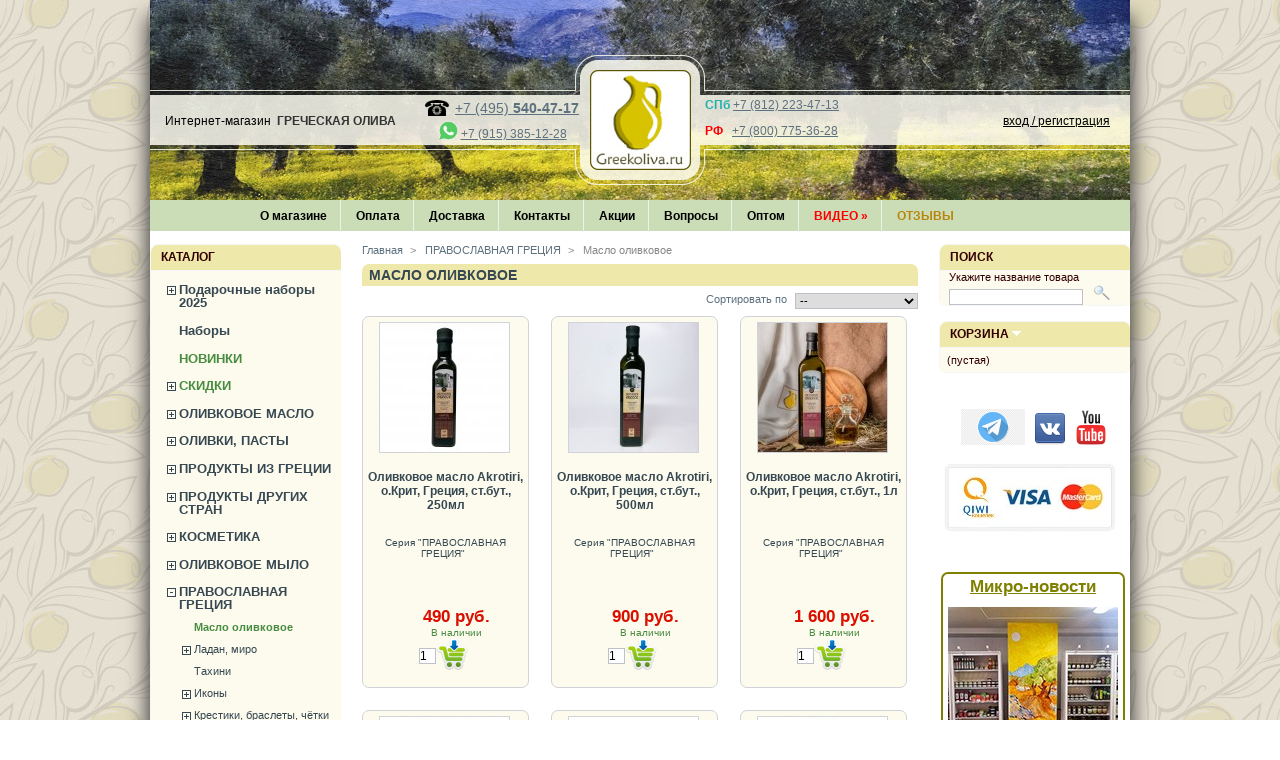

--- FILE ---
content_type: text/html; charset=utf-8
request_url: https://www.grekoliva.ru/194-monastery-olive-oil
body_size: 17577
content:
<!DOCTYPE html PUBLIC "-//W3C//DTD XHTML 1.1//EN" "http://www.w3.org/TR/xhtml11/DTD/xhtml11.dtd">
<html xmlns="http://www.w3.org/1999/xhtml" xml:lang="ru">
	<head>
		<title>Масло оливковое из православных монастырей Греции и Афона</title>
		<meta name="description" content="Масло оливковое из православных монастырей Греции и Афона" />
		<meta name="keywords" content="масло оливковое, монастырские продукты" />
		<meta http-equiv="Content-Type" content="application/xhtml+xml; charset=utf-8" />
		<meta http-equiv="Cache-Control" content="no-cache">
		<meta name="robots" content="index,follow" />
				<meta name="yandex-verification" content="1b849989cd50010c" />
		<meta name="google-site-verification" content="DYVFq-4qRjvVHgx3ud9ERU6GqTGf7-d3iPHOXQx9N7w" />
		<meta name="viewport" content="width=device-width, initial-scale=1">
		<link rel="icon" type="image/vnd.microsoft.icon" href="https://www.grekoliva.ru/img/favicon.ico" />
		<link rel="shortcut icon" type="image/x-icon" href="https://www.grekoliva.ru/img/favicon.ico" />
		<link href="/css/jquery.cluetip.css" rel="stylesheet" type="text/css" media="all" />
		<link href="/themes/yoga/css/scenes.css" rel="stylesheet" type="text/css" media="all" />
		<link href="/css/thickbox.css" rel="stylesheet" type="text/css" media="all" />
		<link href="/themes/yoga/css/global.css?ver=27" rel="stylesheet" type="text/css" media="all" />
	<link href="/themes/yoga/css/media.css" rel="stylesheet" type="text/css" media="all" />
		<script type="text/javascript" src="https://www.grekoliva.ru/js/tools.js"></script>
		<script type="text/javascript">
			var baseDir = 'https://www.grekoliva.ru/';
			var static_token = '5f49177b4fb7f0b38c998c0f86e23b71';
			var token = 'd0c646650d24aca5f66a0f1eb0d16e96';
			var priceDisplayPrecision = 0;
			var roundMode = 2;
		</script>
		<!-- begin facebook code -->
		
<!--		<script>(function() {
			var _fbq = window._fbq || (window._fbq = []);
			if (!_fbq.loaded) {
			var fbds = document.createElement('script');
			fbds.async = true;
			fbds.src = '//connect.facebook.net/en_US/fbds.js';
			var s = document.getElementsByTagName('script')[0];
			s.parentNode.insertBefore(fbds, s);
			_fbq.loaded = true;
			}
			_fbq.push(['addPixelId', '315750688620998']);
			})();
			window._fbq = window._fbq || [];
			window._fbq.push(['track', 'PixelInitialized', {}]);
			</script>
			<noscript><img height="1" width="1" alt="" style="display:none" src="https://www.facebook.com/tr?id=315750688620998&amp;ev=PixelInitialized" /></noscript>
		<!-- end facebook code -->

		<!-- begin vk code -->
		<script type="text/javascript">(window.Image ? (new Image()) : document.createElement('img')).src = location.protocol + '//vk.com/rtrg?r=nFdK3qS/TBCBVuMHWO*Hw2BbDAVKvA/V/vl9X01Im6vzLKxQb2cLN3lqdJr5AbFVIdgHImmZzHmIl4pLcf5MAi*OMA96ZXWbya0hz6qga8E9JI0K6tkZ9xozDW2mIqV/iXxVRJvDvoR/UZC4QiNJNYsXqFlLRnrzNAAgumULKQU-&pixel_id=1000076182';</script>
		<!-- end vk code -->
		
		<script type="text/javascript" src="https://www.grekoliva.ru/js/jquery/jquery-1.2.6.pack.js"></script>
		<script type="text/javascript" src="https://www.grekoliva.ru/js/jquery/jquery.easing.1.3.js?v=2"></script>
		<script type="text/javascript" src="https://www.grekoliva.ru/js/jquery/jquery.hotkeys-0.7.8-packed.js"></script>
		
		
		
				<script type="text/javascript" src="/js/jquery/thickbox-modified.js"></script>
			<!-- Block search module HEADER -->
<link rel="stylesheet" type="text/css" href="https://www.grekoliva.ru/css/jquery.autocomplete.css" />
<script type="text/javascript" src="https://www.grekoliva.ru/js/jquery/jquery.autocomplete.js"></script>
<!-- Block search module HEADER --><link rel="canonical" href="www.greekoliva.ru/194-monastery-olive-oil" />


<!-- Global site tag (gtag.js) - Google Analytics -->
<script async src="https://www.googletagmanager.com/gtag/js?id=UA-19815515-3"></script>
<script>
  window.dataLayer = window.dataLayer || [];
  function gtag(){dataLayer.push(arguments);}
  gtag('js', new Date());

  gtag('config', 'UA-19815515-3');
</script>

<div itemscope itemtype="http://schema.org/Organization">
  <meta itemprop="name" content="Греческая Олива">
  <div itemprop="address" itemscope itemtype="http://schema.org/PostalAddress">
    <meta itemprop="streetAddress" content="ул.Феодосийская, д.2">
    <meta itemprop="addressLocality" content="Москва">
  </div>
  <meta itemprop="telephone" content="+7(499) 793-68-72">
</div>		
	</head>
	
	<body id="category" >
	
<!-- Yandex.Metrika counter -->
<script type="text/javascript" >
   (function(m,e,t,r,i,k,a){m[i]=m[i]||function(){(m[i].a=m[i].a||[]).push(arguments)};
   m[i].l=1*new Date();k=e.createElement(t),a=e.getElementsByTagName(t)[0],k.async=1,k.src=r,a.parentNode.insertBefore(k,a)})
   (window, document, "script", "https://mc.yandex.ru/metrika/tag.js", "ym");

   ym(53452774, "init", {
        clickmap:true,
        trackLinks:true,
        accurateTrackBounce:true
   });
</script>
<noscript><div><img src="https://mc.yandex.ru/watch/53452774" style="position:absolute; left:-9999px;" alt="" /></div></noscript>
<!-- /Yandex.Metrika counter -->
	
			<noscript><ul><li>Для корректной работы магазина требуется JavaScript. Пожалуйста включите поддержку JavaScript в вашем браузере.</li></ul></noscript>
		<div id="page">
			<!-- Header -->
						<div id="qheader">
				<div class="header-column header-column--left">
					<span class="promotags" style="width:265px;height:20px; margin:114px 0 0 15px;">
					Интернет-магазин&nbsp;&nbsp;<a href="https://www.grekoliva.ru/" title="Греческая Олива" style="color:#333; text-decoration:none"/><b>ГРЕЧЕСКАЯ ОЛИВА</b></a>
					</span>
					<span class="promotags" style="width:154px;height:40px; margin:100px 0 0 275px;text-align:right;">
						<img src="/img/phone-1.png" width="24" title="Телефон Греческой Оливы" style="vertical-align:bottom;" />&nbsp;
						<a href="tel:+74955404717" style="font-size:14px;font-family:Arial, Helvetica, sans-serif">+7&nbsp;(495)&nbsp;<b>540-47-17</b></a>
					<br />
						<div style="padding:5px 0 0 0;text-align:center;">
						<img src="/img/whatsapp-1.png" width="20" title="Чат WhatsApp" style="vertical-align:bottom" />&nbsp;<a href="https://api.whatsapp.com/send?phone=79153851228">+7 (915) 385-12-28</a></div>
					</span>
				</div>
				
				<span class="promotags logo" style="margin:73px 0 0 445px;"><a href="https://www.grekoliva.ru/" title="Греческая Олива"><img src="https://www.grekoliva.ru/img/logoanimation7-new-crop.gif" width="90" height="95" alt="Греческая Олива" /></a></span>

				<div class="header-column header-column--right">
					<span class="promotags" style="12pt arial;height:40px; margin:98px 0 0 555px;"><span style="color:lightseagreen"><b>СПб&nbsp;</b></span><a href="tel:+78122234713">+7 (812) 223-47-13</a>
					<div style="margin-top:12px;">
					<span style="color:red"><b>РФ&nbsp;&nbsp;&nbsp;</b></span><a href="tel:+78007753628">+7 (800) 775-36-28</a></div>
					</span>
						<!-- Block user information module HEADER -->
			<span id="qheader_login"><a href="https://www.grekoliva.ru/my-account.php">вход / регистрация</a></span>
	<!-- /Block user information module HEADER -->
				</div>
			</div>
	<div class="sf-contener">
		<div class="menu-btn">
			<span>toggle-menu</span>
		</div>
          <ul class="sf-menu">
          	<li><a style="border:none" href="https://www.grekoliva.ru/content/1-about" title="">О магазине</a></li>
            <li><a href="https://www.grekoliva.ru/payment" title="Оплата">Оплата</a></li>
			<li><a href="https://www.grekoliva.ru/content/3-delivery" title="Доставка">Доставка</a>
				<ul class="submenu">
								<li><a href="https://www.grekoliva.ru/content/118-eco-package">ЭКО-УПАКОВКА</a></li>
				<li><a href="https://www.grekoliva.ru/postcalc.php">Калькулятор отправлений</a></li>
				</ul>
			</li>
			<li><a href="https://www.grekoliva.ru/content/4-contacts" title="Контакты">Контакты</a></li>
			<li><a href="https://www.grekoliva.ru/content/33-actions" title="Акции">Акции</a></li>
			<li><a href="https://www.grekoliva.ru/content/38-faq" title="Вопросы">Вопросы</a></li>
									<li><a href="https://www.grekoliva.ru/content/81-greek-olive-oil-opt" title="Оптом">Оптом</a></li>
			<li style="white-space:nowrap"><a href="https://www.grekoliva.ru/content/44-Video" title="Видео" style="color:red;font-weight:bold;text-transform: uppercase;">Видео&nbsp;<span style="text-align:right;">&raquo;</span></a>
				  <ul class="submenu">
					<li><a href="https://www.grekoliva.ru/content/44-Video">Наши ролики</a></li>
					<li><a href="https://www.grekoliva.ru/content/108-greekoliva-video-blog">Блог</a></li>
					<li><a href="https://www.grekoliva.ru/content/107-kto-ishet-film">Фильм</a></li>					
				  </ul>
			</li>
			<li><a href="https://www.grekoliva.ru/content/71-feedback" title="Отзывы" style="color:DarkGoldenrod;font-weight:bold;text-transform: uppercase;">Отзывы</a></li>
						          </ul>
	</div>    <!-- white-space: nowrap;-->
			<!--<span class="active"  style="color: red; font-size: large; overflow: hidden; align-content: center; align: center">&nbsp;&nbsp;&nbsp;&nbsp;&nbsp;&nbsp;&nbsp;&nbsp;&nbsp;&nbsp;&nbsp;&nbsp;Наш магазин на м.Менделеевская переехал <br>
			&nbsp;&nbsp;&nbsp;&nbsp;&nbsp;&nbsp;&nbsp;&nbsp;&nbsp;&nbsp;&nbsp;&nbsp;по адресу  Новослободская ул. 24А,с.3
			</span>-->
			<!--<span class="active" style="color: red; font-size: large">График работы магазинов 24.04.2022:
					Москва, Феодосийская 2 - 10.00 - 20.00
					Москва, Новослободская 20 - выходной
					Санкт-Петербург, 2-я Советская 7 - 12.00 - 19.00</span> -->

			<div id="columns">
				<!-- Left -->
				<div id="left_column" class="column">
					<script type="text/javascript" src="https://www.grekoliva.ru/themes/yoga/js/tools/treeManagement.js"></script>

<!-- Block categories module -->
<div id="categories_block_left" class="block">
	<h4>Каталог</h4>
	<div class="block_content">
		<ul class="tree dhtml">
											<li >
		<a  href="https://www.grekoliva.ru/309-gift-baskets" 
	 title=" Подарочные наборы 2025" 
							>
	 Подарочные наборы 2025
	</a>
			<ul>
											<li >
		<a  href="https://www.grekoliva.ru/317-gift-boxes-new-year-decor" 
	 title=" НОВЫЙ ГОД" 
							>
	 НОВЫЙ ГОД
	</a>
			<ul>
											<li >
		<a  href="https://www.grekoliva.ru/334-greek-gift-products" 
	 title=" Продуктовые" 
							>
	 Продуктовые
	</a>
	</li>														<li class="last">
		<a  href="https://www.grekoliva.ru/335-greek-gifts-cosmetics" 
	 title=" Косметические" 
							>
	 Косметические
	</a>
	</li>							</ul>
	</li>														<li >
		<a  href="https://www.grekoliva.ru/319-8-marta-gift-boxes" 
	 title=" 8 МАРТА" 
							>
	 8 МАРТА
	</a>
			<ul>
											<li >
		<a  href="https://www.grekoliva.ru/336-8-marta-product-gift-box" 
	 title=" Продуктовые" 
							>
	 Продуктовые
	</a>
	</li>														<li class="last">
		<a  href="https://www.grekoliva.ru/337-8-marta-cosmetic-gift-box" 
	 title=" Косметические" 
							>
	 Косметические
	</a>
	</li>							</ul>
	</li>														<li >
		<a  href="https://www.grekoliva.ru/327-product-greek-box-autumn" 
	 title=" День Учителя" 
							>
	 День Учителя
	</a>
			<ul>
											<li >
		<a  href="https://www.grekoliva.ru/382-mini-gift-boxes" 
	 title=" Маленькие" 
							>
	 Маленькие
	</a>
	</li>														<li >
		<a  href="https://www.grekoliva.ru/383-middle-gift-product-box" 
	 title=" Средние" 
							>
	 Средние
	</a>
	</li>														<li class="last">
		<a  href="https://www.grekoliva.ru/384-big-product-gift-box" 
	 title=" Большие" 
							>
	 Большие
	</a>
	</li>							</ul>
	</li>														<li >
		<a  href="https://www.grekoliva.ru/330-gift-boxes-for-men" 
	 title=" 23 февраля" 
							>
	 23 февраля
	</a>
			<ul>
											<li >
		<a  href="https://www.grekoliva.ru/345-men-cosmetics-gift-box" 
	 title="Косметические" 
							>
	Косметические
	</a>
	</li>														<li class="last">
		<a  href="https://www.grekoliva.ru/346-men-gift-box" 
	 title="Продуктовые" 
							>
	Продуктовые
	</a>
	</li>							</ul>
	</li>														<li >
		<a  href="https://www.grekoliva.ru/310-gift-pack1" 
	 title=" Продуктовые наборы" 
							>
	 Продуктовые наборы
	</a>
	</li>														<li >
		<a  href="https://www.grekoliva.ru/311--" 
	 title=" Подарочная упаковка (для индивидуального набора)" 
							>
	 Подарочная упаковка <i style="font-size:smaller">(для индивидуального набора)</i>
	</a>
	</li>							</ul>
	</li>														<li >
		<a  href="https://www.grekoliva.ru/326-set" 
	 title=" Наборы " 
							>
	 Наборы 
	</a>
	</li>														<li><a href="/new-products.php" style="color:#488c40;font-weight:bold;">НОВИНКИ</a></li>
<li >
		<a  href="https://www.grekoliva.ru/246-discount" 
	 title=" СКИДКИ" 
					style="color:#488c40;font-weight:bold;"		>
	 СКИДКИ
	</a>
			<ul>
											<li >
		<a  href="https://www.grekoliva.ru/341-actions" 
	 title=" Акция месяца" 
							>
	 Акция месяца
	</a>
	</li>														<li class="last">
		<a  href="https://www.grekoliva.ru/321-expiry" 
	 title=" Короткий срок" 
							>
	 Короткий срок
	</a>
	</li>							</ul>
	</li>														<li >
		<a  href="https://www.grekoliva.ru/21-olive-oil" 
	 title=" ОЛИВКОВОЕ МАСЛО" 
							>
	 ОЛИВКОВОЕ МАСЛО
	</a>
			<ul>
											<li >
		<a  href="https://www.grekoliva.ru/364-olive-oil-gift" 
	 title=" В ПОДАРОК" 
							>
	 В ПОДАРОК
	</a>
	</li>														<li >
		<a  href="https://www.grekoliva.ru/85-olive-oil-new" 
	 title=" НОВЫЙ УРОЖАЙ" 
							>
	 НОВЫЙ УРОЖАЙ
	</a>
	</li>														<li >
		<a  href="https://www.grekoliva.ru/17-oil-premium-organic" 
	 title=" PREMIUM ORGANIC " 
							>
	 PREMIUM ORGANIC 
	</a>
	</li>														<li >
		<a  href="https://www.grekoliva.ru/15-olive-oil-organic" 
	 title=" ORGANIC" 
							>
	 ORGANIC
	</a>
	</li>														<li >
		<a  href="https://www.grekoliva.ru/89-olive-oil-250" 
	 title=" 250 мл " 
							>
	 250 мл 
	</a>
	</li>														<li >
		<a  href="https://www.grekoliva.ru/34-extra-virgin-750ml" 
	 title=" 500 мл" 
							>
	 500 мл
	</a>
	</li>														<li >
		<a  href="https://www.grekoliva.ru/33-extra-virgin-1l" 
	 title=" 1 литр" 
							>
	 1 литр
	</a>
	</li>														<li >
		<a  href="https://www.grekoliva.ru/32-extra-virgin-3l" 
	 title=" 3 литра" 
							>
	 3 литра
	</a>
	</li>														<li >
		<a  href="https://www.grekoliva.ru/23-extra-virgin-5l" 
	 title=" 5 литров" 
							>
	 5 литров
	</a>
	</li>														<li >
		<a  href="https://www.grekoliva.ru/44-olive-oil-with-herbs" 
	 title=" Ароматизированное" 
							>
	 Ароматизированное
	</a>
	</li>														<li >
		<a  href="https://www.grekoliva.ru/16-pomace" 
	 title=" ДЛЯ ЖАРКИ" 
							>
	 ДЛЯ ЖАРКИ
	</a>
	</li>														<li >
		<a  href="https://www.grekoliva.ru/45-olive-oil-opt" 
	 title=" ОПТОМ" 
							>
	 ОПТОМ
	</a>
	</li>														<li class="last">
		<a  href="https://www.grekoliva.ru/314-vassilakis-estate" 
	 title="Vassilakis Estate" 
							>
	Vassilakis Estate
	</a>
	</li>							</ul>
	</li>														<li >
		<a  href="https://www.grekoliva.ru/35-olives-and-pastes" 
	 title=" ОЛИВКИ, ПАСТЫ" 
							>
	 ОЛИВКИ, ПАСТЫ
	</a>
			<ul>
											<li >
		<a  href="https://www.grekoliva.ru/48-olives-olive-oil" 
	 title=" PREMIUM в масле" 
							>
	 PREMIUM в масле
	</a>
	</li>														<li >
		<a  href="https://www.grekoliva.ru/113-olives-in-brine" 
	 title=" PREMIUM в рассоле" 
							>
	 PREMIUM в рассоле
	</a>
	</li>														<li >
		<a  href="https://www.grekoliva.ru/313-olives-classic-glass" 
	 title=" CLASSIC в рассоле" 
							>
	 CLASSIC в рассоле
	</a>
	</li>														<li >
		<a  href="https://www.grekoliva.ru/301-olives-100g-glass" 
	 title=" По-гречески 100г" 
							>
	 По-гречески 100г
	</a>
	</li>														<li >
		<a  href="https://www.grekoliva.ru/46-olives-classical" 
	 title=" Вакуум 200-250г" 
							>
	 Вакуум 200-250г
	</a>
	</li>														<li >
		<a  href="https://www.grekoliva.ru/191-olives-500" 
	 title=" Вакуум 500г" 
							>
	 Вакуум 500г
	</a>
	</li>														<li >
		<a  href="https://www.grekoliva.ru/272-vacuum-1kg" 
	 title=" Вакуум 1кг" 
							>
	 Вакуум 1кг
	</a>
	</li>														<li >
		<a  href="https://www.grekoliva.ru/192-horeca-glass-olives-2kg" 
	 title=" 2кг - Живые в стекле" 
							>
	 2кг - Живые в стекле
	</a>
	</li>														<li >
		<a  href="https://www.grekoliva.ru/344-horeca-tin-2kg" 
	 title=" 2кг - HoReCa жестянки" 
							>
	 2кг - HoReCa жестянки
	</a>
	</li>														<li >
		<a  href="https://www.grekoliva.ru/273-pasterized" 
	 title=" Пастеризованные" 
							>
	 Пастеризованные
	</a>
	</li>														<li >
		<a  href="https://www.grekoliva.ru/114-olives-stuffed" 
	 title=" Фаршированные" 
							>
	 Фаршированные
	</a>
	</li>														<li >
		<a  href="https://www.grekoliva.ru/187-olives-pitted" 
	 title=" Без косточки" 
							>
	 Без косточки
	</a>
	</li>														<li >
		<a  href="https://www.grekoliva.ru/73-pastes" 
	 title=" Пасты" 
							>
	 Пасты
	</a>
	</li>														<li class="last">
		<a  href="https://www.grekoliva.ru/249--sortolives" 
	 title=" По сортам" 
							>
	 По сортам
	</a>
			<ul>
											<li >
		<a  href="https://www.grekoliva.ru/250--sortkalamata" 
	 title=" Каламата " 
							>
	 Каламата 
	</a>
	</li>														<li >
		<a  href="https://www.grekoliva.ru/285-olives-halkidiki" 
	 title=" Халкидики" 
							>
	 Халкидики
	</a>
	</li>														<li >
		<a  href="https://www.grekoliva.ru/287-sort-mixedolives" 
	 title=" МИКС" 
							>
	 МИКС
	</a>
	</li>														<li >
		<a  href="https://www.grekoliva.ru/251-sortamfissa" 
	 title=" Амфисса" 
							>
	 Амфисса
	</a>
	</li>														<li >
		<a  href="https://www.grekoliva.ru/284-olives-gaidura" 
	 title=" Гайдура" 
							>
	 Гайдура
	</a>
	</li>														<li >
		<a  href="https://www.grekoliva.ru/286-olives-tassos" 
	 title=" Тасос" 
							>
	 Тасос
	</a>
	</li>														<li >
		<a  href="https://www.grekoliva.ru/265-greek-greek" 
	 title=" Зеленые" 
							>
	 Зеленые
	</a>
	</li>														<li class="last">
		<a  href="https://www.grekoliva.ru/308-dark-olives" 
	 title=" Тёмные" 
							>
	 Тёмные
	</a>
	</li>							</ul>
	</li>							</ul>
	</li>														<li >
		<a  href="https://www.grekoliva.ru/31-greek-products" 
	 title=" ПРОДУКТЫ ИЗ ГРЕЦИИ" 
							>
	 ПРОДУКТЫ ИЗ ГРЕЦИИ
	</a>
			<ul>
											<li >
		<a  href="https://www.grekoliva.ru/123-balsamico-syrops-souses" 
	 title=" Бальзамики" 
							>
	 Бальзамики
	</a>
	</li>														<li >
		<a  href="https://www.grekoliva.ru/88-brushetta" 
	 title=" Брускетты, горчицы" 
							>
	 Брускетты, горчицы
	</a>
	</li>														<li >
		<a  href="https://www.grekoliva.ru/93-jam" 
	 title=" Варенье, конфитюры" 
							>
	 Варенье, конфитюры
	</a>
	</li>														<li >
		<a  href="https://www.grekoliva.ru/91-lokoum" 
	 title=" Лукум, аканес" 
							>
	 Лукум, аканес
	</a>
	</li>														<li >
		<a  href="https://www.grekoliva.ru/109-pasta" 
	 title=" Макароны" 
							>
	 Макароны
	</a>
			<ul>
											<li >
		<a  href="https://www.grekoliva.ru/226-hand-made-pasta" 
	 title=" Ручная лепка" 
							>
	 Ручная лепка
	</a>
	</li>														<li >
		<a  href="https://www.grekoliva.ru/227-fabric" 
	 title=" Фабричные" 
							>
	 Фабричные
	</a>
	</li>														<li >
		<a  href="https://www.grekoliva.ru/228-children" 
	 title=" Детские" 
							>
	 Детские
	</a>
	</li>														<li class="last">
		<a  href="https://www.grekoliva.ru/229-trahanas" 
	 title=" Траханас" 
							>
	 Траханас
	</a>
	</li>							</ul>
	</li>														<li >
		<a  href="https://www.grekoliva.ru/105-mastiha-chios" 
	 title=" Мастика Хиос" 
							>
	 Мастика Хиос
	</a>
	</li>														<li >
		<a  href="https://www.grekoliva.ru/87-vegetables" 
	 title=" Овощная консервация" 
							>
	 Овощная консервация
	</a>
			<ul>
											<li >
		<a  href="https://www.grekoliva.ru/217-ready-meal" 
	 title="Готовые блюда" 
							>
	Готовые блюда
	</a>
	</li>														<li >
		<a  href="https://www.grekoliva.ru/215-capers-artichokes" 
	 title="Каперсы, артишоки" 
							>
	Каперсы, артишоки
	</a>
	</li>														<li >
		<a  href="https://www.grekoliva.ru/214-pepper-roasted" 
	 title="Перец консервированный" 
							>
	Перец консервированный
	</a>
	</li>														<li class="last">
		<a  href="https://www.grekoliva.ru/216-stuffed-pepper" 
	 title="Фаршированные овощи" 
							>
	Фаршированные овощи
	</a>
	</li>							</ul>
	</li>														<li >
		<a  href="https://www.grekoliva.ru/179-cookies" 
	 title=" Печенье, вафельные трубочки" 
							>
	 Печенье, вафельные трубочки
	</a>
	</li>														<li >
		<a  href="https://www.grekoliva.ru/328-fish" 
	 title=" Рыбная консервация" 
							>
	 Рыбная консервация
	</a>
	</li>														<li >
		<a  href="https://www.grekoliva.ru/274-syrups" 
	 title=" Сиропы" 
							>
	 Сиропы
	</a>
	</li>														<li >
		<a  href="https://www.grekoliva.ru/81-sweets" 
	 title=" Сладости" 
							>
	 Сладости
	</a>
	</li>														<li >
		<a  href="https://www.grekoliva.ru/295-sauces" 
	 title=" Соусы, майонез" 
							>
	 Соусы, майонез
	</a>
	</li>														<li >
		<a  href="https://www.grekoliva.ru/115-spices" 
	 title=" Специи, травы" 
							>
	 Специи, травы
	</a>
	</li>														<li >
		<a  href="https://www.grekoliva.ru/117-rusks" 
	 title=" Сухари, чипсы" 
							>
	 Сухари, чипсы
	</a>
	</li>														<li >
		<a  href="https://www.grekoliva.ru/212-tomato-paste-ketchup" 
	 title=" Томатная группа" 
							>
	 Томатная группа
	</a>
			<ul>
											<li >
		<a  href="https://www.grekoliva.ru/270-sun-dried-tomatos" 
	 title=" Вяленые томаты" 
							>
	 Вяленые томаты
	</a>
	</li>														<li >
		<a  href="https://www.grekoliva.ru/268-canned-tomatos" 
	 title=" Очищенные томаты" 
							>
	 Очищенные томаты
	</a>
	</li>														<li >
		<a  href="https://www.grekoliva.ru/269-greek-ketchup" 
	 title=" Кетчупы, пасты" 
							>
	 Кетчупы, пасты
	</a>
	</li>														<li class="last">
		<a  href="https://www.grekoliva.ru/271-tomato-sauces" 
	 title=" Соусы" 
							>
	 Соусы
	</a>
	</li>							</ul>
	</li>														<li >
		<a  href="https://www.grekoliva.ru/92-halva" 
	 title=" Халва, тахини" 
							>
	 Халва, тахини
	</a>
	</li>														<li >
		<a  href="https://www.grekoliva.ru/80-tea-coffee" 
	 title=" Чай и кофе" 
							>
	 Чай и кофе
	</a>
			<ul>
											<li >
		<a  href="https://www.grekoliva.ru/119-greek-coffee" 
	 title="Кофе" 
							>
	Кофе
	</a>
	</li>														<li class="last">
		<a  href="https://www.grekoliva.ru/118-greek-tea" 
	 title="Чай" 
							>
	Чай
	</a>
	</li>							</ul>
	</li>														<li >
		<a  href="https://www.grekoliva.ru/292--" 
	 title=" Фруктовая консервация" 
							>
	 Фруктовая консервация
	</a>
	</li>														<li >
		<a  href="https://www.grekoliva.ru/178-laurence-chocolate" 
	 title=" Шоколад ручной работы Laurence" 
							>
	 Шоколад ручной работы Laurence
	</a>
	</li>														<li >
		<a  href="https://www.grekoliva.ru/386-meze" 
	 title="Мезе" 
							>
	Мезе
	</a>
	</li>							</ul>
	</li>														<li >
		<a  href="https://www.grekoliva.ru/124-other-countries" 
	 title=" ПРОДУКТЫ ДРУГИХ СТРАН" 
							>
	 ПРОДУКТЫ ДРУГИХ СТРАН
	</a>
			<ul>
											<li >
		<a  href="https://www.grekoliva.ru/163-gourmet-salt" 
	 title=" Гастрономическая соль" 
							>
	 Гастрономическая соль
	</a>
	</li>														<li >
		<a  href="https://www.grekoliva.ru/338-dessert" 
	 title=" Десерты" 
							>
	 Десерты
	</a>
	</li>														<li >
		<a  href="https://www.grekoliva.ru/230-herbs-in-olive-oil" 
	 title=" Закуски, соусы, специи" 
							>
	 Закуски, соусы, специи
	</a>
	</li>														<li >
		<a  href="https://www.grekoliva.ru/225-seeds-flour" 
	 title=" Мука, семена, стружка" 
							>
	 Мука, семена, стружка
	</a>
	</li>														<li >
		<a  href="https://www.grekoliva.ru/126-nut-paste" 
	 title=" Пасты из орехов и семечек" 
							>
	 Пасты из орехов и семечек
	</a>
	</li>														<li >
		<a  href="https://www.grekoliva.ru/267-cyprus-products" 
	 title=" Продукты Кипра" 
							>
	 Продукты Кипра
	</a>
	</li>														<li >
		<a  href="https://www.grekoliva.ru/193-la-chinata" 
	 title=" Копченая паприка Испания" 
							>
	 Копченая паприка Испания
	</a>
	</li>														<li class="last">
		<a  href="https://www.grekoliva.ru/125-vegetable-oil" 
	 title=" Растительные масла " 
							>
	 Растительные масла 
	</a>
	</li>							</ul>
	</li>														<li >
		<a  href="https://www.grekoliva.ru/120-cosmetics" 
	 title=" КОСМЕТИКА" 
							>
	 КОСМЕТИКА
	</a>
			<ul>
											<li >
		<a  href="https://www.grekoliva.ru/121-face" 
	 title=" Для лица" 
							>
	 Для лица
	</a>
			<ul>
											<li >
		<a  href="https://www.grekoliva.ru/159-face-milk" 
	 title=" Очищение, тоники" 
							>
	 Очищение, тоники
	</a>
	</li>														<li >
		<a  href="https://www.grekoliva.ru/155-face-cream" 
	 title=" Кремы для лица" 
							>
	 Кремы для лица
	</a>
	</li>														<li >
		<a  href="https://www.grekoliva.ru/161-eye-cream" 
	 title=" Уход для глаз" 
							>
	 Уход для глаз
	</a>
	</li>														<li >
		<a  href="https://www.grekoliva.ru/156-face-serum" 
	 title=" Сыворотки, бустеры, масла" 
							>
	 Сыворотки, бустеры, масла
	</a>
	</li>														<li >
		<a  href="https://www.grekoliva.ru/157-face-peeling" 
	 title=" Пилинги, скрабы" 
							>
	 Пилинги, скрабы
	</a>
	</li>														<li class="last">
		<a  href="https://www.grekoliva.ru/158-face-mask" 
	 title=" Маски" 
							>
	 Маски
	</a>
	</li>							</ul>
	</li>														<li >
		<a  href="https://www.grekoliva.ru/122-hair" 
	 title=" Для волос" 
							>
	 Для волос
	</a>
			<ul>
											<li >
		<a  href="https://www.grekoliva.ru/164-shampoo" 
	 title=" Шампуни" 
							>
	 Шампуни
	</a>
	</li>														<li >
		<a  href="https://www.grekoliva.ru/165-conditioner" 
	 title=" Кондиционеры" 
							>
	 Кондиционеры
	</a>
	</li>														<li class="last">
		<a  href="https://www.grekoliva.ru/166-hair-mask" 
	 title=" Маски, масла, воски" 
							>
	 Маски, масла, воски
	</a>
	</li>							</ul>
	</li>														<li >
		<a  href="https://www.grekoliva.ru/127-hand-foot" 
	 title=" Для рук и ног" 
							>
	 Для рук и ног
	</a>
	</li>														<li >
		<a  href="https://www.grekoliva.ru/128-body" 
	 title=" Для тела" 
							>
	 Для тела
	</a>
			<ul>
											<li >
		<a  href="https://www.grekoliva.ru/138-shower-gel" 
	 title=" Для душа, ванны, массажа" 
							>
	 Для душа, ванны, массажа
	</a>
	</li>														<li class="last">
		<a  href="https://www.grekoliva.ru/142-body-butter" 
	 title=" Питательный уход" 
							>
	 Питательный уход
	</a>
	</li>							</ul>
	</li>														<li >
		<a  href="https://www.grekoliva.ru/132-massage-oil" 
	 title=" Для массажа" 
							>
	 Для массажа
	</a>
	</li>														<li >
		<a  href="https://www.grekoliva.ru/134-men" 
	 title=" Для мужчин" 
							>
	 Для мужчин
	</a>
	</li>														<li >
		<a  href="https://www.grekoliva.ru/167-toothpaste-mouthwash" 
	 title=" Уход за полостью рта" 
							>
	 Уход за полостью рта
	</a>
	</li>														<li >
		<a  href="https://www.grekoliva.ru/183-gubki" 
	 title=" Морские губки" 
							>
	 Морские губки
	</a>
	</li>														<li >
		<a  href="https://www.grekoliva.ru/137-cosmetics-set" 
	 title=" Наборы косметики" 
							>
	 Наборы косметики
	</a>
	</li>														<li >
		<a  href="https://www.grekoliva.ru/339-farcom" 
	 title="FARCOM (Греция)" 
							>
	FARCOM <i style="font-size:smaller">(Греция)</i>
	</a>
	</li>														<li >
		<a  href="https://www.grekoliva.ru/343-greka-praktika-vitamin-c" 
	 title="Витамин С" 
							>
	Витамин С
	</a>
	</li>														<li >
		<a  href="https://www.grekoliva.ru/385-lavender" 
	 title="Лаванда" 
							>
	Лаванда
	</a>
	</li>														<li >
		<a  href="https://www.grekoliva.ru/379--" 
	 title="Твердое мыло" 
							>
	Твердое мыло
	</a>
	</li>														<li >
		<a  href="https://www.grekoliva.ru/380--" 
	 title="Твердые духи" 
							>
	Твердые духи
	</a>
	</li>							</ul>
	</li>														<li >
		<a  href="https://www.grekoliva.ru/20-knossos-soap" 
	 title=" ОЛИВКОВОЕ МЫЛО" 
							>
	 ОЛИВКОВОЕ МЫЛО
	</a>
			<ul>
											<li >
		<a  href="https://www.grekoliva.ru/71-olive-soap-knossos" 
	 title=" Оливковое мыло Knossos" 
							>
	 Оливковое мыло Knossos
	</a>
	</li>														<li class="last">
		<a  href="https://www.grekoliva.ru/181-soap-mastic-chios" 
	 title="Мыло с мастикой Хиос" 
							>
	Мыло с мастикой Хиос
	</a>
	</li>							</ul>
	</li>														<li >
		<a  href="https://www.grekoliva.ru/96-monasterial-products" 
	 title=" ПРАВОСЛАВНАЯ ГРЕЦИЯ" 
							>
	 ПРАВОСЛАВНАЯ ГРЕЦИЯ
	</a>
			<ul>
											<li >
		<a  href="https://www.grekoliva.ru/194-monastery-olive-oil" 
	class="selected" title=" Масло оливковое" 
							>
	 Масло оливковое
	</a>
	</li>														<li >
		<a  href="https://www.grekoliva.ru/197-monastery-ladan-afon" 
	 title=" Ладан, миро" 
							>
	 Ладан, миро
	</a>
			<ul>
											<li >
		<a  href="https://www.grekoliva.ru/357--50-" 
	 title=" Ладан 50 гр" 
							>
	 Ладан 50 гр
	</a>
	</li>														<li >
		<a  href="https://www.grekoliva.ru/358--100-" 
	 title=" Ладан 100 гр" 
							>
	 Ладан 100 гр
	</a>
	</li>														<li >
		<a  href="https://www.grekoliva.ru/359--200-" 
	 title=" Ладан 200 гр" 
							>
	 Ладан 200 гр
	</a>
	</li>														<li >
		<a  href="https://www.grekoliva.ru/360--500-" 
	 title=" Ладан 500 гр" 
							>
	 Ладан 500 гр
	</a>
	</li>														<li class="last">
		<a  href="https://www.grekoliva.ru/361--1-" 
	 title="Ладан 1 кг" 
							>
	Ладан 1 кг
	</a>
	</li>							</ul>
	</li>														<li >
		<a  href="https://www.grekoliva.ru/196-monastery-honey-tahini" 
	 title=" Тахини" 
							>
	 Тахини
	</a>
	</li>														<li >
		<a  href="https://www.grekoliva.ru/201-greek-icons" 
	 title=" Иконы" 
							>
	 Иконы
	</a>
			<ul>
											<li >
		<a  href="https://www.grekoliva.ru/348-silver-axion-107x128" 
	 title=" Серебро 107*128 овал" 
							>
	 Серебро 107*128 овал
	</a>
	</li>														<li >
		<a  href="https://www.grekoliva.ru/349-silver-axion-147x180" 
	 title=" Серебро 147*180 овал" 
							>
	 Серебро 147*180 овал
	</a>
	</li>														<li >
		<a  href="https://www.grekoliva.ru/366-icons-155180" 
	 title=" Серебро 155*180 прямоуг." 
							>
	 Серебро 155*180 прямоуг.
	</a>
	</li>														<li >
		<a  href="https://www.grekoliva.ru/365-icons-157-232" 
	 title=" Серебро 157*232, прямоуг." 
							>
	 Серебро 157*232, прямоуг.
	</a>
	</li>														<li >
		<a  href="https://www.grekoliva.ru/350-silver-axion-198x247" 
	 title=" Серебро 198*247 овал" 
							>
	 Серебро 198*247 овал
	</a>
	</li>														<li >
		<a  href="https://www.grekoliva.ru/351-silver-axion-208x246" 
	 title=" Серебро 208*246 прямоуг." 
							>
	 Серебро 208*246 прямоуг.
	</a>
	</li>														<li >
		<a  href="https://www.grekoliva.ru/369-silver-axion-325-570" 
	 title=" Сереб. 325*570" 
							>
	 Сереб. 325*570
	</a>
	</li>														<li >
		<a  href="https://www.grekoliva.ru/352-skladni" 
	 title=" Складни в коже" 
							>
	 Складни в коже
	</a>
	</li>														<li >
		<a  href="https://www.grekoliva.ru/367-icons-auto" 
	 title=" Иконы в авто" 
							>
	 Иконы в авто
	</a>
	</li>														<li >
		<a  href="https://www.grekoliva.ru/381--157357" 
	 title="Геронтисса" 
							>
	Геронтисса
	</a>
	</li>														<li >
		<a  href="https://www.grekoliva.ru/375--160210" 
	 title="Иконы 160х210" 
							>
	Иконы 160х210
	</a>
	</li>														<li >
		<a  href="https://www.grekoliva.ru/374--215165" 
	 title="Иконы 210х260" 
							>
	Иконы 210х260
	</a>
	</li>														<li class="last">
		<a  href="https://www.grekoliva.ru/372--" 
	 title="Иконы в дереве" 
							>
	Иконы в дереве
	</a>
	</li>							</ul>
	</li>														<li >
		<a  href="https://www.grekoliva.ru/264-komboskini-christ" 
	 title=" Крестики, браслеты, чётки" 
							>
	 Крестики, браслеты, чётки
	</a>
			<ul>
											<li >
		<a  href="https://www.grekoliva.ru/298-christ" 
	 title=" Крестики" 
							>
	 Крестики
	</a>
	</li>														<li >
		<a  href="https://www.grekoliva.ru/294-komboskini-adult" 
	 title=" ВЗРОСЛЫЕ комбоскини (≥ 45 узелков)" 
							>
	 ВЗРОСЛЫЕ комбоскини <i style="font-size:smaller">(≥ 45 узелков)</i>
	</a>
	</li>														<li >
		<a  href="https://www.grekoliva.ru/297-komboskini-silver" 
	 title=" Взрослые комбоскини с СЕРЕБРОМ " 
							>
	 Взрослые комбоскини с СЕРЕБРОМ 
	</a>
	</li>														<li >
		<a  href="https://www.grekoliva.ru/332-komboskini-silver-gold" 
	 title=" ВЗРОСЛЫЕ комбоскини ПОЗОЛОТА" 
							>
	 ВЗРОСЛЫЕ комбоскини ПОЗОЛОТА
	</a>
	</li>														<li >
		<a  href="https://www.grekoliva.ru/293-komboskini-children" 
	 title=" ДЕТСКИЕ комбоскини (≤ 45 узелков)" 
							>
	 ДЕТСКИЕ комбоскини <i style="font-size:smaller">(≤ 45 узелков)</i>
	</a>
	</li>														<li >
		<a  href="https://www.grekoliva.ru/333-komboskini-child-silver" 
	 title=" Детские комбоскини СЕРЕБРО" 
							>
	 Детские комбоскини СЕРЕБРО
	</a>
	</li>														<li >
		<a  href="https://www.grekoliva.ru/300-orthodox-bracelet" 
	 title=" Браслеты из камней" 
							>
	 Браслеты из камней
	</a>
	</li>														<li >
		<a  href="https://www.grekoliva.ru/353-knit-braclets" 
	 title=" Браслеты плетеные, нити" 
							>
	 Браслеты плетеные, нити
	</a>
	</li>														<li >
		<a  href="https://www.grekoliva.ru/354-brecelets-ladan" 
	 title=" Браслеты ладанное дерево" 
							>
	 Браслеты ладанное дерево
	</a>
	</li>														<li >
		<a  href="https://www.grekoliva.ru/356-bracelets-leather" 
	 title=" Браслеты кожаные" 
							>
	 Браслеты кожаные
	</a>
	</li>														<li >
		<a  href="https://www.grekoliva.ru/299-chetki" 
	 title=" Чётки" 
							>
	 Чётки
	</a>
	</li>														<li class="last">
		<a  href="https://www.grekoliva.ru/370--" 
	 title="Браслеты из дерева" 
							>
	Браслеты из дерева
	</a>
	</li>							</ul>
	</li>														<li >
		<a  href="https://www.grekoliva.ru/355-podveski" 
	 title=" Подвески" 
							>
	 Подвески
	</a>
	</li>														<li >
		<a  href="https://www.grekoliva.ru/199-church-utvar" 
	 title=" Церковная утварь" 
							>
	 Церковная утварь
	</a>
	</li>														<li >
		<a  href="https://www.grekoliva.ru/363-candles" 
	 title=" Свечи восковые" 
							>
	 Свечи восковые
	</a>
	</li>														<li >
		<a  href="https://www.grekoliva.ru/312-souvenir" 
	 title=" Сувениры" 
							>
	 Сувениры
	</a>
	</li>							</ul>
	</li>														<li >
		<a  href="https://www.grekoliva.ru/19-accessories" 
	 title=" АКСЕССУАРЫ" 
							>
	 АКСЕССУАРЫ
	</a>
			<ul>
											<li >
		<a  href="https://www.grekoliva.ru/202-glass-bottle-for-olive-oil" 
	 title=" Стеклянные" 
							>
	 Стеклянные
	</a>
	</li>														<li >
		<a  href="https://www.grekoliva.ru/203-ceramic-bottle-for-olive-oil" 
	 title=" Керамические" 
							>
	 Керамические
	</a>
	</li>														<li >
		<a  href="https://www.grekoliva.ru/204-olive-wood" 
	 title=" Оливкове дерево" 
							>
	 Оливкове дерево
	</a>
	</li>														<li class="last">
		<a  href="https://www.grekoliva.ru/373--" 
	 title="Доски из бука" 
							>
	Доски из бука
	</a>
	</li>							</ul>
	</li>														<li >
		<a  href="https://www.grekoliva.ru/316--souvenirs" 
	 title=" СУВЕНИРЫ" 
							>
	 СУВЕНИРЫ
	</a>
	</li>														<li class="last">
		<a  href="https://www.grekoliva.ru/53-predzakaz" 
	 title=" ПРЕДЗАКАЗ №40 (отправка до 20.10.2025)" 
							>
	 ПРЕДЗАКАЗ №40 <i style="font-size:smaller">(отправка до 20.10.2025)</i>
	</a>
	</li>							</ul>
	</div>
</div>
<script type="text/javascript">
// <![CDATA[
	// we hide the tree only if JavaScript is activated
	$('div#categories_block_left ul.dhtml').hide();
// ]]>
</script>
<!-- /Block categories module --><!-- Block manufacturers module -->
<div id="manufacturers_block_left" class="block blockmanufacturer" style="margin:0 0 5px 0">
	<h4>
				<a href="https://www.grekoliva.ru/manufacturer.php" title="Производители">Производители</a>
	</h4>
	<div class="block_content">
						
	
	<ul id="manuflist">
						<li>
																				<a href="https://www.grekoliva.ru/manufacturer.php#22" title="Подробнее о Farcom">Farcom</a>
				<a href="https://www.grekoliva.ru/22_farcom" class="catalog" title="Продукты Farcom">Продукты</a>
			</li>
								<li>
																				<a href="https://www.grekoliva.ru/manufacturer.php#8" title="Подробнее о Knossos, Греция">Knossos</a>
				<a href="https://www.grekoliva.ru/8_knossos-греция" class="catalog" title="Продукты Knossos, Греция">Продукты</a>
			</li>
								<li>
																				<a href="https://www.grekoliva.ru/manufacturer.php#21" title="Подробнее о Olivi, Nikolopoulos Estate">Olivi</a>
				<a href="https://www.grekoliva.ru/21_olivi-nikolopoulos-estate" class="catalog" title="Продукты Olivi, Nikolopoulos Estate">Продукты</a>
			</li>
								<li>
																				<a href="https://www.grekoliva.ru/manufacturer.php#25" title="Подробнее о Perfumeland">Perfumeland</a>
				<a href="https://www.grekoliva.ru/25_perfumeland" class="catalog" title="Продукты Perfumeland">Продукты</a>
			</li>
								<li>
																				<a href="https://www.grekoliva.ru/manufacturer.php#17" title="Подробнее о Peza, Union of Agricultural Cooperatives">Peza</a>
				<a href="https://www.grekoliva.ru/17_peza-union-of-agricultural-cooperatives" class="catalog" title="Продукты Peza, Union of Agricultural Cooperatives">Продукты</a>
			</li>
				</ul>
	
			</div>
</div>
<!-- /Block manufacturers module -->﻿<!-- Block informations module -->
<div id="informations_block_left" class="block">
	<h4>Наши статьи</h4>
	<ul class="block_content">
					<li><a href="https://www.grekoliva.ru/content/6-olive-oil-facts" title="10 фактов об оливковом масле, которые Вас удивят. Краткая версия">10 фактов об оливковом масле, которые Вас удивят. Краткая версия</a></li>
								<li><a href="https://www.grekoliva.ru/content/7-choosing-olive-oil" title="Какое лучше оливковое масло - честные советы по выбору">Какое лучше оливковое масло - честные советы по выбору</a></li>
								<li><a href="https://www.grekoliva.ru/content/8-hypertension" title="Оливковое масло в борьбе с гипертонией">Оливковое масло в борьбе с гипертонией</a></li>
								<li><a href="https://www.grekoliva.ru/content/9-moevino" title="Какое вино выбрать?">Какое вино выбрать?</a></li>
								<li><a href="https://www.grekoliva.ru/content/10-salads-olive-oil" title="Греческий салат - рецепты">Греческий салат - рецепты</a></li>
								<li><a href="https://www.grekoliva.ru/content/15-olive-oil-for-face" title="Оливковое масло для лица - секреты применения">Оливковое масло для лица - секреты применения</a></li>
								<li><a href="https://www.grekoliva.ru/content/16-olive-oil-for-hair" title="Оливковое масло для волос">Оливковое масло для волос</a></li>
								<li><a href="https://www.grekoliva.ru/content/19-olive-oil-facts-details" title="10 фактов об оливковом масле, которые Вас удивят. Полная версия">10 фактов об оливковом масле, которые Вас удивят. Полная версия</a></li>
								<li><a href="https://www.grekoliva.ru/content/21-olives-sortes-gabarites" title="Сорта и размеры оливок">Сорта и размеры оливок</a></li>
								<li><a href="https://www.grekoliva.ru/content/22-olive-oil-degustation" title="Дегустация оливкового масла">Дегустация оливкового масла</a></li>
								<li><a href="https://www.grekoliva.ru/content/23-balsamic-article" title="Бальзамический уксус">Бальзамический уксус</a></li>
							</ul>
				<span id="cmsgrower" class="grower close" style="width:20px;background-position:center;padding:0 0 0 25px;" onclick="javascript:toogleCmsfList();" ></span><a href="javascript:void(0)" onclick="javascript:document.getElementById('cmsgrower').click();" style="text-decoration:underline;margin-left:-12px;">Показать все статьи</a>
				<ul class="block_content" id="cmslist" style="display:none">
								<li><a href="https://www.grekoliva.ru/content/28-olive-oil-refinement" title="Рафинация оливкового масла">Рафинация оливкового масла</a></li>
								<li><a href="https://www.grekoliva.ru/content/35-article-halloumi" title="Халуми - визитная карточка Кипра">Халуми - визитная карточка Кипра</a></li>
								<li><a href="https://www.grekoliva.ru/content/36-article-artichokes" title="Худеем с артишоками">Худеем с артишоками</a></li>
								<li><a href="https://www.grekoliva.ru/content/37-one-spoon-olive-oil" title="Оливковое масло натощак">Оливковое масло натощак</a></li>
								<li><a href="https://www.grekoliva.ru/content/39-greek-cosmetics" title="Греческая косметика">Греческая косметика</a></li>
								<li><a href="https://www.grekoliva.ru/content/40-best-olive-oil" title="Лучшее оливковое масло">Лучшее оливковое масло</a></li>
								<li><a href="https://www.grekoliva.ru/content/41-organic-products" title="Что такое органические продукты">Что такое органические продукты</a></li>
								<li><a href="https://www.grekoliva.ru/content/46-olive-oil-health-benefits" title="Оливковое масло для здоровья">Оливковое масло для здоровья</a></li>
								<li><a href="https://www.grekoliva.ru/content/47-olive-frost" title="Мифы о замерзании оливкового масла">Мифы о замерзании оливкового масла</a></li>
								<li><a href="https://www.grekoliva.ru/content/48-olive-oil-myths" title="Оливковое масло для жарки - мифы и факты">Оливковое масло для жарки - мифы и факты</a></li>
								<li><a href="https://www.grekoliva.ru/content/49-mastic-tears-of-chios" title="Мастика острова Хиос. Хиосская мастика - Статья">Мастика острова Хиос. Хиосская мастика - Статья</a></li>
								<li><a href="https://www.grekoliva.ru/content/50-bad-supermarket-food" title="О вреде продуктов из супермаркета">О вреде продуктов из супермаркета</a></li>
								<li><a href="https://www.grekoliva.ru/content/51-olive-oil-in-cosmetology" title="Оливковая косметика. Косметика на оливковом масле">Оливковая косметика. Косметика на оливковом масле</a></li>
								<li><a href="https://www.grekoliva.ru/content/55-healthy-olives" title="О пользе оливок для здоровья">О пользе оливок для здоровья</a></li>
								<li><a href="https://www.grekoliva.ru/content/56-bad-olives" title="Как делают плохие оливки">Как делают плохие оливки</a></li>
								<li><a href="https://www.grekoliva.ru/content/57-olive-diet" title="Оливковая диета">Оливковая диета</a></li>
								<li><a href="https://www.grekoliva.ru/content/58-doctor-olive-oil" title="Оливковое масло - советы врача">Оливковое масло - советы врача</a></li>
								<li><a href="https://www.grekoliva.ru/content/59-greek-products-where" title="Где найти греческие продукты?">Где найти греческие продукты?</a></li>
								<li><a href="https://www.grekoliva.ru/content/60-digest-1" title="Косметический дайджест №1">Косметический дайджест №1</a></li>
								<li><a href="https://www.grekoliva.ru/content/61--cccp" title="Оливковое масло в СССР">Оливковое масло в СССР</a></li>
								<li><a href="https://www.grekoliva.ru/content/62-allergy" title="Аллергия на косметику">Аллергия на косметику</a></li>
								<li><a href="https://www.grekoliva.ru/content/63-bar-code" title="Продукты без штрих-кода">Продукты без штрих-кода</a></li>
								<li><a href="https://www.grekoliva.ru/content/66-cosm-hair" title="Подбираем косметику для волос">Подбираем косметику для волос</a></li>
								<li><a href="https://www.grekoliva.ru/content/67-detox" title="Детокс-программа для кожи и волос">Детокс-программа для кожи и волос</a></li>
								<li><a href="https://www.grekoliva.ru/content/68-complex" title="Продукты - тоже косметика">Продукты - тоже косметика</a></li>
								<li><a href="https://www.grekoliva.ru/content/69-digest-2" title="Косметический дайджест №2 ">Косметический дайджест №2 </a></li>
								<li><a href="https://www.grekoliva.ru/content/70-cosm-face" title="Подбираем косметику для лица">Подбираем косметику для лица</a></li>
								<li><a href="https://www.grekoliva.ru/content/74-sancions" title="Санкции РФ на ввоз продуктов (!) ">Санкции РФ на ввоз продуктов (!) </a></li>
								<li><a href="https://www.grekoliva.ru/content/77-memory-map" title="Фильм &quot;Карта памяти&quot; - Трейлер">Фильм &quot;Карта памяти&quot; - Трейлер</a></li>
								<li><a href="https://www.grekoliva.ru/content/110-oil-types" title="Виды оливкового масла">Виды оливкового масла</a></li>
						</ul>
</div>

<script>
	function toogleCmsfList(){
		if ($('#cmsgrower').hasClass('open'))
			$('#cmsgrower').addClass('close').removeClass('open')
		else
			$('#cmsgrower').addClass('open').removeClass('close');

		$('#cmslist').toggle(1000);
		return true;
	}
</script>

<!-- /Block informations module -->﻿<!-- MODULE Block advertising -->
<!-- /MODULE Block advertising -->
				</div>
				<!-- Center -->
				<div id="center_column" class="TEST">
<script type="text/javascript">
// <![CDATA[
	ThickboxI18nImage = 'Изображение';
	ThickboxI18nOf = 'из';
	ThickboxI18nClose = 'Закрыть';
	ThickboxI18nOrEscKey = 'или нажмите Esc';
	ThickboxI18nNext = 'Вперед >';
	ThickboxI18nPrev = '< Назад';
	tb_pathToImage = 'https://www.grekoliva.ru/img/loadingAnimation.gif';
//]]>
</script><!-- Breadcrumb -->
<div class="breadcrumb">
	<a href="https://www.grekoliva.ru/" title="назад на Главная">Главная</a><span class="navigation-pipe">&gt;</span><span class="navigation_end"><a href="https://www.grekoliva.ru/96-monasterial-products"> ПРАВОСЛАВНАЯ ГРЕЦИЯ</a><span class="navigation-pipe">></span> Масло оливковое</span></div>
<!-- /Breadcrumb --> 

	<h1 class="category_title">
		 Масло оливковое
			</h1>
	

			<!-- Category image -->
			
		
		
	
				<!-- Sort products -->
	<form id="productsSortForm" action="https://www.grekoliva.ru/194-monastery-olive-oil">
	<p class="select">
		<select id="selectPrductSort" onchange="document.location.href = $(this).val();">
			<option value="https://www.grekoliva.ru/194-monastery-olive-oil?orderby=position&amp;orderway=ASC" >--</option>
			<option value="https://www.grekoliva.ru/194-monastery-olive-oil?orderby=price&amp;orderway=asc" >цене: низкая</option>
			<option value="https://www.grekoliva.ru/194-monastery-olive-oil?orderby=price&amp;orderway=desc" >цене: высокая</option>
			<option value="https://www.grekoliva.ru/194-monastery-olive-oil?orderby=name&amp;orderway=asc" >наименованию: А-Я</option>
			<option value="https://www.grekoliva.ru/194-monastery-olive-oil?orderby=name&amp;orderway=desc" >наименованию: Я-А</option>
			<option value="https://www.grekoliva.ru/194-monastery-olive-oil?orderby=quantity&amp;orderway=desc" >скидки</option>
		</select>
		<label for="selectPrductSort">Сортировать по</label>
	</p>
</form>
<!-- /Sort products -->
				<!-- Products list -->
	<br class="clear">
	<ul id="product_list" class="clear">
			<li class="ajax_block_product first_item item">
			<div class="center_block">
				<a href="https://www.grekoliva.ru/olive-oil/5121-akrotiri-glass-250ml-5209103067650.html" class="product_img_link" title="Оливковое масло Akrotiri, о.Крит, Греция, ст.бут., 250мл" >
										<img src="/5121-13920-home/akrotiri-glass-250ml.jpg" alt="Оливковое масло Akrotiri, о.Крит, Греция, ст.бут., 250мл" width="129" height="129"  />
				</a>
				<h3><a href="https://www.grekoliva.ru/olive-oil/5121-akrotiri-glass-250ml-5209103067650.html" title="Оливковое масло Akrotiri, о.Крит, Греция, ст.бут., 250мл">Оливковое масло Akrotiri, о.Крит, Греция, ст.бут., 250мл</a></h3>
				<p class="product_desc"><a href="https://www.grekoliva.ru/olive-oil/5121-akrotiri-glass-250ml-5209103067650.html" title="   Серия &quot;ПРАВОСЛАВНАЯ ГРЕЦИЯ&quot;   ">   Серия "ПРАВОСЛАВНАЯ ГРЕЦИЯ"   </a>&nbsp;</p>
			</div>
			<div class="right_block">
																					<div>
										<span class="price">490 руб.</span><br />
					<span class="availability" align="center">
													В наличии							<br class="clear" />
						<!-- quantity wanted -->
                        							<input type="text" name="qty" id="quantity_wanted_5121"  value="1" size="1" maxlength="3" style="float:left;margin-top:10px;margin-left:40px;" />
							<a class="ajax_add_to_cart_button" rel="ajax_id_product_5121" href="https://www.grekoliva.ru/cart.php?add&amp;id_product=5121&amp;token=5f49177b4fb7f0b38c998c0f86e23b71" title="В корзину">
						<img src="https://www.grekoliva.ru/img//cart_32.png" width="32" border="0" style="float:left;" /></a>
																	</span>
				</div>
							</div>
		</li>
			<li class="ajax_block_product  item">
			<div class="center_block">
				<a href="https://www.grekoliva.ru/olive-oil/2653-akrotiri-500ml-5201808734639.html" class="product_img_link" title="Оливковое масло Akrotiri, о.Крит, Греция, ст.бут., 500мл" >
										<img src="/2653-13921-home/akrotiri-500ml.jpg" alt="Оливковое масло Akrotiri, о.Крит, Греция, ст.бут., 500мл" width="129" height="129"  />
				</a>
				<h3><a href="https://www.grekoliva.ru/olive-oil/2653-akrotiri-500ml-5201808734639.html" title="Оливковое масло Akrotiri, о.Крит, Греция, ст.бут., 500мл">Оливковое масло Akrotiri, о.Крит, Греция, ст.бут., 500мл</a></h3>
				<p class="product_desc"><a href="https://www.grekoliva.ru/olive-oil/2653-akrotiri-500ml-5201808734639.html" title="   Серия &quot;ПРАВОСЛАВНАЯ ГРЕЦИЯ&quot;   ">   Серия "ПРАВОСЛАВНАЯ ГРЕЦИЯ"   </a>&nbsp;</p>
			</div>
			<div class="right_block">
																					<div>
										<span class="price">900 руб.</span><br />
					<span class="availability" align="center">
													В наличии							<br class="clear" />
						<!-- quantity wanted -->
                        							<input type="text" name="qty" id="quantity_wanted_2653"  value="1" size="1" maxlength="3" style="float:left;margin-top:10px;margin-left:40px;" />
							<a class="ajax_add_to_cart_button" rel="ajax_id_product_2653" href="https://www.grekoliva.ru/cart.php?add&amp;id_product=2653&amp;token=5f49177b4fb7f0b38c998c0f86e23b71" title="В корзину">
						<img src="https://www.grekoliva.ru/img//cart_32.png" width="32" border="0" style="float:left;" /></a>
																	</span>
				</div>
							</div>
		</li>
			<li class="ajax_block_product  alternate_item">
			<div class="center_block">
				<a href="https://www.grekoliva.ru/olive-oil/2510-akrotiri-1l-5200362300199.html" class="product_img_link" title="Оливковое масло Akrotiri, о.Крит, Греция, ст.бут., 1л" >
										<img src="/2510-5885-home/akrotiri-1l.jpg" alt="Оливковое масло Akrotiri, о.Крит, ст/б, 1л" width="129" height="129"  />
				</a>
				<h3><a href="https://www.grekoliva.ru/olive-oil/2510-akrotiri-1l-5200362300199.html" title="Оливковое масло Akrotiri, о.Крит, Греция, ст.бут., 1л">Оливковое масло Akrotiri, о.Крит, Греция, ст.бут., 1л</a></h3>
				<p class="product_desc"><a href="https://www.grekoliva.ru/olive-oil/2510-akrotiri-1l-5200362300199.html" title="   Серия &quot;ПРАВОСЛАВНАЯ ГРЕЦИЯ&quot;   ">   Серия "ПРАВОСЛАВНАЯ ГРЕЦИЯ"   </a>&nbsp;</p>
			</div>
			<div class="right_block">
																					<div>
										<span class="price">1 600 руб.</span><br />
					<span class="availability" align="center">
													В наличии							<br class="clear" />
						<!-- quantity wanted -->
                        							<input type="text" name="qty" id="quantity_wanted_2510"  value="1" size="1" maxlength="3" style="float:left;margin-top:10px;margin-left:40px;" />
							<a class="ajax_add_to_cart_button" rel="ajax_id_product_2510" href="https://www.grekoliva.ru/cart.php?add&amp;id_product=2510&amp;token=5f49177b4fb7f0b38c998c0f86e23b71" title="В корзину">
						<img src="https://www.grekoliva.ru/img//cart_32.png" width="32" border="0" style="float:left;" /></a>
																	</span>
				</div>
							</div>
		</li>
			<li class="ajax_block_product  item">
			<div class="center_block">
				<a href="https://www.grekoliva.ru/olive-oil/3102-akrotiri-5l-5200362300205.html" class="product_img_link" title="Оливковое масло Akrotiri, о.Крит, Греция, жест.банка, 5л" >
										<img src="/3102-13613-home/akrotiri-5l.jpg" alt="Оливковое масло Akrotiri, о.Крит, Греция, жест.банка, 5л" width="129" height="129"  />
				</a>
				<h3><a href="https://www.grekoliva.ru/olive-oil/3102-akrotiri-5l-5200362300205.html" title="Оливковое масло Akrotiri, о.Крит, Греция, жест.банка, 5л">Оливковое масло Akrotiri, о.Крит, Греция, жест.банка, 5л</a></h3>
				<p class="product_desc"><a href="https://www.grekoliva.ru/olive-oil/3102-akrotiri-5l-5200362300205.html" title=""></a>&nbsp;</p>
			</div>
			<div class="right_block">
																					<div>
										<span class="price">7 250 руб.</span><br />
					<span class="availability" align="center">
													В наличии							<br class="clear" />
						<!-- quantity wanted -->
                        							<input type="text" name="qty" id="quantity_wanted_3102"  value="1" size="1" maxlength="3" style="float:left;margin-top:10px;margin-left:40px;" />
							<a class="ajax_add_to_cart_button" rel="ajax_id_product_3102" href="https://www.grekoliva.ru/cart.php?add&amp;id_product=3102&amp;token=5f49177b4fb7f0b38c998c0f86e23b71" title="В корзину">
						<img src="https://www.grekoliva.ru/img//cart_32.png" width="32" border="0" style="float:left;" /></a>
																	</span>
				</div>
							</div>
		</li>
			<li class="ajax_block_product  item">
			<div class="center_block">
				<a href="https://www.grekoliva.ru/olive-oil/3055-akrotiri-1l-tin-5200362300212.html" class="product_img_link" title="Оливковое масло Akrotiri, о.Крит, Греция, жест.банка, 1л" >
										<img src="/3055-13604-home/akrotiri-1l-tin.jpg" alt="Оливковое масло Akrotiri, о.Крит, Греция, жест.банка, 1л" width="129" height="129"  />
				</a>
				<h3><a href="https://www.grekoliva.ru/olive-oil/3055-akrotiri-1l-tin-5200362300212.html" title="Оливковое масло Akrotiri, о.Крит, Греция, жест.банка, 1л">Оливковое масло Akrotiri, о.Крит, Греция, жест.банка, 1л</a></h3>
				<p class="product_desc"><a href="https://www.grekoliva.ru/olive-oil/3055-akrotiri-1l-tin-5200362300212.html" title="   Серия &quot;ПРАВОСЛАВНАЯ ГРЕЦИЯ&quot;   ">   Серия "ПРАВОСЛАВНАЯ ГРЕЦИЯ"   </a>&nbsp;</p>
			</div>
			<div class="right_block">
																					<div>
										<span class="price">1 600 руб.</span><br />
					<span class="availability" align="center">
													Нет на складе
							&nbsp;
							<br class="clear" />
														<!-- quantity wanted -->
							<input type="hidden" name="qty" id="quantity_wanted_3055"  value="1" size="1" maxlength="1"  />
							<a class="ajax_add_to_cart_button" rel="ajax_id_product_3055" href="https://www.grekoliva.ru/cart.php?add&amp;id_product=3055&amp;token=5f49177b4fb7f0b38c998c0f86e23b71" title="В корзину"><img src="https://www.grekoliva.ru/img//cart_32.png" width="32" border="0"  /></a>
																		</span>
				</div>
							</div>
		</li>
			<li class="ajax_block_product last_item alternate_item">
			<div class="center_block">
				<a href="https://www.grekoliva.ru/olive-oil/3444-akrotiri-jar-750ml.html" class="product_img_link" title="Оливковое масло Akrotiri, о.Крит, Греция, глин.кувшин, 750мл" >
										<img src="/3444-15671-home/akrotiri-jar-750ml.jpg" alt="Оливковое масло Akrotiri, о.Крит, Греция, глин.кувшин, 750мл" width="129" height="129"  />
				</a>
				<h3><a href="https://www.grekoliva.ru/olive-oil/3444-akrotiri-jar-750ml.html" title="Оливковое масло Akrotiri, о.Крит, Греция, глин.кувшин, 750мл">Оливковое масло Akrotiri, о.Крит, Греция, глин.кувшин, 750мл</a></h3>
				<p class="product_desc"><a href="https://www.grekoliva.ru/olive-oil/3444-akrotiri-jar-750ml.html" title="   Кувшин ручной работы   ">   Кувшин ручной работы   </a>&nbsp;</p>
			</div>
			<div class="right_block">
																											<span class="discount">Цена снижена!</span>
								<div>
					<span class="price-discount">5000</span>					<span class="price">3 750 руб.</span><br />
					<span class="availability" align="center">
													Нет на складе
							&nbsp;
							<br class="clear" />
														<!-- quantity wanted -->
							<input type="hidden" name="qty" id="quantity_wanted_3444"  value="1" size="1" maxlength="1"  />
							<a class="ajax_add_to_cart_button" rel="ajax_id_product_3444" href="https://www.grekoliva.ru/cart.php?add&amp;id_product=3444&amp;token=5f49177b4fb7f0b38c998c0f86e23b71" title="В корзину"><img src="https://www.grekoliva.ru/img//cart_32.png" width="32" border="0"  /></a>
																		</span>
				</div>
							</div>
		</li>
		</ul>
	<!-- /Products list -->
										<!-- Pagination -->
	<div id="pagination" class="pagination">
			</div>
	<!-- /Pagination -->
								</div>

<!-- Right -->
				<div id="right_column" class="column">
					<!-- Block search module -->
<div id="search_block_left" class="block exclusive" style="padding-bottom:0px;margin-bottom:15px;">
	<h4>Поиск</h4>
	<form method="get" action="https://www.grekoliva.ru/search.php" id="searchbox">
		<p class="block_content">
			<label for="search_query">Укажите название товара</label>
			<input type="hidden" name="orderby" value="position" />
			<input type="hidden" name="orderway" value="desc" />
			<input type="text" id="search_query" name="search_query" value="" />
						<input type="image" src="/img/search.ico" id="search_button" style="border:0;padding-left:8px;" title="Поиск" />
		</p>
	</form>
</div>
	<script type="text/javascript">
		$('document').ready( function() {
			$("#search_query")
				.autocomplete(
					'https://www.grekoliva.ru/search.php', {
						minChars: 3,
						max: 10,
						width: 500,
						selectFirst: false,
						scroll: false,
						dataType: "json",
						formatItem: function(data, i, max, value, term) {
							return value;
						},
						parse: function(data) {
							var mytab = new Array();
							for (var i = 0; i < data.length; i++) {
								mytab[mytab.length] = { 
									data: data[i], 
									value: data[i].cname + ' > ' + data[i].pname 
								};
							}
							return mytab;
						},
						extraParams: {
							ajaxSearch: 1,
							id_lang: 3
						}
					}
				)
				.result(function(event, data, formatted) {
					$('#search_query').val(data.pname);
					document.location.href = data.product_link;
				})
		});
	</script>
<!-- /Block search module -->
<script type="text/javascript" src="https://www.grekoliva.ru/js/jquery/iutil.prestashop-modifications.js"></script>
<script type="text/javascript" src="https://www.grekoliva.ru/js/jquery/ifxtransfer.js"></script>
<script type="text/javascript">
var CUSTOMIZE_TEXTFIELD = 1;
var customizationIdMessage = 'Настройка №';
var removingLinkText = 'удалить товар из корзины';
</script>
<script type="text/javascript" src="https://www.grekoliva.ru/modules/blockcart/ajax-cart.js?v=1"></script>

<!-- MODULE Block cart -->
<div id="cart_block" class="block exclusive">
	<h4>
		<a href="https://www.grekoliva.ru/order.php">Корзина</a>
				<span id="block_cart_expand" >&nbsp;</span>
		<span id="block_cart_collapse" class="hidden">&nbsp;</span>
			</h4>
	<div class="block_content">
	<!-- block summary -->
	<div id="cart_block_summary" class="expanded">
				<span class="ajax_cart_product_txt_s hidden">товара</span>
		<span class="ajax_cart_product_txt hidden">товар</span>
				<span class="ajax_cart_no_product">(пустая)</span>	</div>
	<!-- block list of products -->
	<div id="cart_block_list" class="collapsed">
			<p  id="cart_block_no_products">Нет товаров</p>
		
				
		<p id="cart-prices">
						<br/>
			<span id="lbl_cart_block_total">Всего</span>
			<span id="cart_block_total" class="price ajax_block_cart_total">0 руб.</span>
			<br />
			<span id="lbl_cart_block_totalweight">Общий вес&nbsp;</span>
			<span id="cart_block_totalweight" class="ajax_block_cart_totalweight"> кг</span>
		</p>
						<p id="cart-buttons">
			<a href="https://www.grekoliva.ru/order.php" class="button_small" title="Корзина">Корзина</a>
			<a href="https://www.grekoliva.ru/order.php" id="button_order_cart" class="exclusive" title="Оформить">Оформить</a>
		</p>
	</div>
	</div>
</div>
<!-- /MODULE Block cart --><!-- MODULE Block new products -->
<table>
<tr><td>&nbsp;</td></tr>
<tr>
<td colspan="2" align="center">
		<a href="https://t.me/grekoliva" title="Греческая Олива в Телеграм" target="greekoliva_social"><img src="https://www.grekoliva.ru/img/t.png" width="64" alt="Греческая Олива в Телеграм" /></a>&nbsp;&nbsp;
	<a href="https://vk.com/greekoliva" title="Греческая Олива в Вконтакте" target="greekoliva_social"><img src="https://www.grekoliva.ru/img/vk.png" width="32" alt="Греческая Олива в Вконтакте" /></a>&nbsp;&nbsp;
		<a href="https://www.youtube.com/channel/UCCyvmP7q8p9ijPGZfG6vwFQ/videos?view_as=subscriber" title="Греческая Олива на YouTube" target="greekoliva_social"><img src="https://www.grekoliva.ru/img/youtube.png" width="32" alt="Греческая Олива на YouTube" /></a><br /><br />
</td>
</tr>
<tr>
<td colspan="2"><a href="https://www.grekoliva.ru/content/2-payment#1" title="QIWI Кошелек, Оплата картами"><img src="https://www.grekoliva.ru/img/news/qiwi.jpg" border="0" width="180" /></a></td>
</tr>

<tr><td><div style="height:33px;">&nbsp;</div></td></tr>

<tr><td>
	<div id="micronews" class="banner_special">
		<h4><a href="https://www.grekoliva.ru/news.php" title="Микро-новости" style="text-decoration:underline">Микро-новости</a></h4>
				
		<div class="banner_img"><a href="https://www.grekoliva.ru/content/141--" title="Мы открыли магазин в Санкт-Петербурге"><img src="https://www.grekoliva.ru/img/news/141.jpg" width="170" border="0" alt="Мы открыли магазин в Санкт-Петербурге"/></a></div>
						<div class="banner_title"><a href="https://www.grekoliva.ru/content/141--" title="Мы открыли магазин в Санкт-Петербурге"><b>Магазин в СПб</b></a></div>
		<div class="banner_short_descr"><a href="https://www.grekoliva.ru/content/141--">Мы открыли магазин в Санкт-Петербурге&nbsp;<img alt=">>" src="https://www.grekoliva.ru/themes/yoga/img/bullet.gif"/></a></div>
		
		<a href="https://www.grekoliva.ru/news.php">Все новости</a>
	</div>
	</td>
</tr>
<tr><td><div style="height:15px;">&nbsp;</div></td></tr>
<tr><td>
	<div id="hit-sales" class="banner_special">
		<h4><a href="https://www.grekoliva.ru/greekoliva-special.php?show=hit-sales" title="Хит продаж!" style="text-decoration:underline">Хит продаж!</a></h4>
		<div class="banner_img"><a href="https://www.grekoliva.ru/olives-and-pastes/4628-a-mix-brine-2000-4603302102647.html" title="А-серия. Микс с косточкой В РАССОЛЕ, ст.б., 2кг"><img src="/4628-13116-home/a-mix-brine-2000.jpg" border="0" title="А-серия. Микс с косточкой В РАССОЛЕ, ст.б., 2кг"/></a></div>
		
						<div class="banner_title"><a href="https://www.grekoliva.ru/olives-and-pastes/4628-a-mix-brine-2000-4603302102647.html" title="А-серия. Микс с косточкой В РАССОЛЕ, ст.б., 2кг"><b>А-серия. Микс с косточкой В РАССОЛЕ</b></a></div>
		
		<div class="banner_short_descr"><a href="https://www.grekoliva.ru/olives-and-pastes/4628-a-mix-brine-2000-4603302102647.html">   4 сорта + средний размер + рассол   <img alt=">>" src="https://www.grekoliva.ru/themes/yoga/img/bullet.gif"/></a></div>
	</div>
	</td>
</tr>
<tr><td><div style="height:15px;">&nbsp;</div></td></tr>
</table>
<div id="new-products_block_right" class="block products_block">
	<h4><a href="https://www.grekoliva.ru/new-products.php" title="Новые товары">Новые товары</a></h4>
	<div class="block_content">
			<p>В данный момент новых товаров нет</p>
		</div>
</div>
<!-- /MODULE Block new products --><!-- MODULE Block specials -->
<div id="special_block_right" class="block products_block exclusive blockspecials">
	<h4><a href="https://www.grekoliva.ru/prices-drop.php" title="Скидки">Скидки</a></h4>
	<div class="block_content">
		<ul class="products">
			<li class="product_image">
				<a href="https://www.grekoliva.ru/monasterial-products/3500-athos-komboskini-blue-silver-ko2802.html"><img src="/3500-16518-medium/athos-komboskini-blue-silver-ko2802.jpg" alt="Синий комбоскини с СЕРЕБРЯНЫМ медальоном (Св.Спиридон), Афон" height="80" width="80" title="Синий комбоскини с СЕРЕБРЯНЫМ медальоном (Св.Спиридон), Афон" /></a>
			</li>
			<li>
				<h5><a href="https://www.grekoliva.ru/monasterial-products/3500-athos-komboskini-blue-silver-ko2802.html" title="Синий комбоскини с СЕРЕБРЯНЫМ медальоном (Св.Спиридон), Афон">Синий комбоскини с СЕРЕБРЯНЫМ медальоном (Св.Спиридон), Афон</a></h5>
				<span class="price-discount">1 400 руб.</span>
								<span class="price">1 100 руб.</span>
			</li>
		</ul>
		<p>
			<a href="https://www.grekoliva.ru/prices-drop.php" title="Показать все скидки" class="button_large">Показать все скидки</a>
		</p>
	</div>
</div>
<!-- /MODULE Block specials -->
				</div>
			</div>

<!-- Footer -->
			<div id="footer"><!-- MODULE Block various links -->
<ul class="block_various_links" id="block_various_links_footer">
	<li class="first_item"><a href="https://www.grekoliva.ru/content/2-payment" title="Оплата">Оплата</a></li>
	<li class="item"><a href="https://www.grekoliva.ru/content/3-delivery" title="Доставка">Доставка</a></li>
	<li class="item"><a href="https://www.grekoliva.ru/content/4-contacts" title="Контакты">Контакты</a></li>
	<li class="item"><a href="https://www.grekoliva.ru/content/5-doc-oferta" title="Договор оферты">Договор оферты</a></li>
	<li class="item"><a href="https://www.grekoliva.ru/sitemap.php" title="Карта сайта">Карта сайта</a></li>
	<li class="item"><a href="https://www.grekoliva.ru/cms.php?id_cms=20" title="Друзья">Друзья</a></li>
	<li class="item"><a href="https://www.grekoliva.ru/content/45-press-about-us" title="СМИ о нас">СМИ о нас</a></li>
	<li class="item"><a href="https://www.grekoliva.ru/content/53-charity" title="Благотворительность">Благотворительность</a></li>
	<li class="item"><a href="https://www.grekoliva.ru/content/136-personal-data" title="Политика обработки персональных данных">Политика обработки персональных данных</a></li>
	<li class="last_item"><a href="https://www.grekoliva.ru/content/64-career" title="Вакансии" style="color:#660000;">Вакансии</a></li>
</ul>
<!-- /MODULE Block various links -->
			<script type="text/javascript" src="https://www.grekoliva.ru/js/pluginDetect.js"></script>
			<script type="text/javascript">
				plugins = new Object;
				
				plugins.adobe_director = (PluginDetect.getVersion("Shockwave") != null) ? 1 : 0;
				plugins.adobe_flash = (PluginDetect.getVersion("Flash") != null) ? 1 : 0;
				plugins.apple_quicktime = (PluginDetect.getVersion("QuickTime") != null) ? 1 : 0;
				plugins.windows_media = (PluginDetect.getVersion("WindowsMediaPlayer") != null) ? 1 : 0;
				plugins.sun_java = (PluginDetect.getVersion("java") != null) ? 1 : 0;
				plugins.real_player = (PluginDetect.getVersion("RealPlayer") != null) ? 1 : 0;
				
				$(document).ready(
					function() {
						navinfo = new Object;
						navinfo = { screen_resolution_x: screen.width, screen_resolution_y: screen.height, screen_color:screen.colorDepth};
						for (var i in plugins)
							navinfo[i] = plugins[i];
						navinfo.type = "navinfo";
						navinfo.id_guest = "18815221";
						navinfo.token = "c376885987cb57cc117024786db66c860f860bfe";
						$.post("https://www.grekoliva.ru/statistics.php", navinfo);
					}
				);
			</script>
		<script type="text/javascript">
			var time_start;
			$(window).load(
				function() {
					time_start = new Date();
				}
			);
			$(window).unload(
				function() {
					var time_end = new Date();
					var pagetime = new Object;
					pagetime.type = "pagetime";
					pagetime.id_connections = "23216803";
					pagetime.id_page = "2284";
					pagetime.time_start = "2026-01-21 03:15:01";
					pagetime.token = "24a94d490a3d87b00fec27e44dfc40b24a23cdc8";
					pagetime.time = time_end-time_start;
					$.post("https://www.grekoliva.ru/statistics.php", pagetime);
				}
			);
		</script>
		<script type="text/javascript">
			var gaJsHost = (("https:" == document.location.protocol ) ? "https://ssl." : "http://www.");
			document.write(unescape("%3Cscript src='" + gaJsHost + "google-analytics.com/ga.js' type='text/javascript'%3E%3C/script%3E"));
		</script>
		<script type="text/javascript">
		try {
			var pageTracker = _gat._createTracker("UA-19815515-1");
			pageTracker._trackPageview();
		}
		catch(err) {}
		</script><br /><br />Copyright &copy 2026 Греческая Олива.</div>
		</div>
	
<a href="https://www.grekoliva.ru/content/2-payment" title="Оплата">
<img src="/img/logo3h.png" alt="Оплата" border="0" />
</a>

	


<!-- begin mango -->
<!--<div class="mango-callback" data-settings='{"type":"", "id": "MTAwMDgyNDA=","autoDial" : "0", "lang" : "ru-ru", "host":"widgets.mango-office.ru/", "errorMessage": "В данный момент наблюдаются технические проблемы и совершение звонка невозможно"}' style="display:none;">
</div>
<script>!function(t){function e(){i=document.querySelectorAll(".button-widget-open");for(var e=0;e<i.length;e++)"true"!=i[e].getAttribute("init")&&(options=JSON.parse(i[e].closest('.'+t).getAttribute("data-settings")),i[e].setAttribute("onclick","alert('"+options.errorMessage+"(0000)'); return false;"))}function o(t,e,o,n,i,r){var s=document.createElement(t);for(var a in e)s.setAttribute(a,e[a]);s.readyState?s.onreadystatechange=o:(s.onload=n,s.onerror=i),r(s)}function n(){for(var t=0;t<i.length;t++){var e=i[t];if("true"!=e.getAttribute("init")){options=JSON.parse(e.getAttribute("data-settings"));var o=new MangoWidget({host:window.location.protocol+'//'+options.host,id:options.id,elem:e,message:options.errorMessage});o.initWidget(),e.setAttribute("init","true"),i[t].setAttribute("onclick","")}}}host=window.location.protocol+"//widgets.mango-office.ru/";var i=document.getElementsByClassName(t);o("link",{rel:"stylesheet",type:"text/css",href:host+"css/widget-button.css"},function(){},function(){},e,function(t){document.documentElement.insertBefore(t,document.documentElement.firstChild)}),o("script",{type:"text/javascript",src:host+"widgets/mango-callback.js"},function(){("complete"==this.readyState||"loaded"==this.readyState)&&n()},n,e,function(t){document.documentElement.appendChild(t)})}("mango-callback");</script>
<script>
                    function mgoChat(){(function(w, d, u, i, o, s, p) {
                        if (d.getElementById(i)) { return; } w['MangoObject'] = o; 
                        w[o] = w[o] || function() { (w[o].q = w[o].q || []).push(arguments) }; w[o].u = u; w[o].t = 1 * new Date();
                        s = d.createElement('script'); s.async = 1; s.id = i; s.src = u; s.charset = 'utf-8';
                        p = d.getElementsByTagName('script')[0]; p.parentNode.insertBefore(s, p);
                    }(window, document, '//widgets.mango-office.ru/widgets/mango.js', 'mango-js', 'mgo'));
                    mgo({multichannel: {id: 1177}});
					}
					function mgoCall(){
						$('.mango-callback').show();
					}
					setTimeout(mgoChat,5000);
					setTimeout(mgoCall,5000);
                </script>
-->
<!-- end mango -->

                
<script src="/themes/yoga/js/scripts.js"></script>

	</body>
</html>

--- FILE ---
content_type: text/css
request_url: https://www.grekoliva.ru/themes/yoga/css/global.css?ver=27
body_size: 16853
content:
/*
	PrestaShop CSS
	18 used colors: 
	10 grays: #374853 #595a5e #5d717e #76839b #888 #bdc2c9 #d0d1d5 #d0d3d8 #e5e6e7 #f1f2f4
	4 fushias: #f6dce8 #dd2a81 #971d58 #5d0630
	2 yellows: #f8e1a0 #f9e400
	1 green: #488c40
	1 red: #da0f00
	
	greekoliva: 
	оливковый темный #EEE8AA;
	оливковый светлый #FCFBED;
*/

* {
    padding: 0;
    margin: 0
}

body {
    /*background:#E7E0D2;*/
    background-image: url('../img/qbg.jpg');
    background-attachment: fixed;
    font-size: 11px;
    font-family: Verdana, Arial, Helvetica, Sans-Serif;
    /*Georgia, sans-serif;*/
    color: #5d717e;
    text-align: center
}

h1 {
    font-size: 1.3em;
    line-height: 1.6em;
    padding-left: 0.5em;
    margin: 0.5em 0;
    text-transform: uppercase;
    font-weight: bold;
    color: #374853;
    background-color: #EEE8AA;
    border-radius: 7px 7px 0 0;
}


/* Useful */

.align_center {
    text-align: center
}

.align_right {
    text-align: right
}

.align_left {
    text-align: left
}

.middle {
    vertical-align: middle
}

.align_justify {
    text-align: justify
}

.uppercase {
    text-transform: uppercase
}

.hidden,
.collapsed,
.block_hidden_only_for_screen {
    display: none
}

.wrap {
    white-space: normal
}

.bold {
    font-weight: bold
}

.strike {
    text-decoration: line-through
}

.italic {
    font-style: italic
}

.top {
    vertical-align: top
}

.span_link {
    cursor: pointer
}

.span_link:hover {
    text-decoration: underline
}

.clear {
    clear: both
}

br.clear {
    clear: both;
    line-height: 0;
    font-size: 0;
    height: 0
}

noscript ul {
    list-style-type: none;
    background: black;
    color: white;
    padding: 10px;
    border: 1px solid gray
}


/* new clearfix */

.clearfix:after {
    clear: both;
    display: block;
    height: 0;
    font-size: 0;
    visibility: hidden;
    content: ".";
}

* html .clearfix {
    zoom: 1
}

*:first-child+html .clearfix {
    zoom: 1
}


/* Footer links */

ul.footer_links {
    list-style-type: none;
    clear: both;
    height: 2em;
    margin-top: 2em
}

ul.footer_links li {
    float: left;
    margin-right: 2em;
    height: 2em
}

ul.footer_links li a {
    text-decoration: none
}

ul.footer_links li a:hover {
    color: black
}

ul.footer_links li img.icon {
    vertical-align: -2px
}


/* transfert effect*/

.transferProduct {
    border: 2px solid #888
}


/* simple list inline */

ul.inline_list {
    list-style-type: none;
    margin-top: 1em
}

ul.inline_list li {
    float: left;
    text-align: center
}

ul.inline_list li img {
    display: block
}

ul.half {
    width: 45%;
    margin-right: 1em;
    float: left
}

ul.disc_list {
    list-style-type: square;
    width: 100%;
    padding-left: 20px;
}

ul.disc_list li {
    float: left;
    width: 170px;
    margin-bottom: 10px;
    font-size: 12px;
}

.subcategory_nolist {
    font-size: 17px;
    /*font-family: arial, helvetica, sans-serif;*/
    font-family: Verdana, Arial, Helvetica, Sans-Serif;
    vertical-align: middle;
}

.subcategory_nolist a {
    /*padding: 0 5px 10px 0;*/
    padding: 0;
}

.subcategory_nolist img {
    vertical-align: middle;
    padding: 0 10px 0 10px;
}


/* Category tree (i.e. in sitemap) */

div.tree_top {
    background: url('../img/sitemap-top.gif') no-repeat -1px -3px;
    padding-left: 24px;
    padding-bottom: 5px;
    padding-top: 3px
}

ul.tree,
ul.tree ul {
    list-style-type: none
}

ul.tree li {
    padding-left: 1.2em;
    border-left: 1px gray dotted;
    background: url(../img/sitemap-horizontal.gif) no-repeat left 10px;
    margin-left: 1em
}

ul.tree a {
    padding-left: 0.2em;
}

ul.tree a.selected {
    font-weight: bold
}

ul.tree li.last {
    background: url(../img/sitemap-last.gif) no-repeat -12px -2px;
    border: none
}

span.grower {
    cursor: pointer
}


/* Tabs */

ul.idTabs {
    list-style-type: none;
    border-bottom: solid 1px #76839b;
    height: 21px;
    margin-top: 1em
}

ul.idTabs li {
    float: left;
    margin-right: 1px
}

ul.idTabs li a {
    background-image: url('../img/tab_bg.jpg');
    display: block;
    width: 173px;
    height: 18px;
    text-align: center;
    text-decoration: none;
    text-transform: uppercase;
    font-weight: bold;
    padding-top: 3px;
    color: #374853
}

ul.idTabs li a.selected {
    background-image: url('../img/tab_bg_selected.jpg');
    color: #374853;
    /*white*/
}


/* IdTabs Short*/

ul.idTabsShort li a {
    background-image: url('../img/tab_bg_short.jpg');
    width: 138px
}

ul.idTabsShort li a.selected {
    background-image: url('../img/tab_bg_selected_short.jpg');
    color: #374853;
    /*white*/
}

div.sheets {
    clear: both;
    padding: 1em
}

div#more_info_sheets ul li {
    background-position: 6px 4px;
    margin-bottom: 0.4em
}


/* global style */

a {
    color: #5d717e;
    text-decoration: underline;
    outline: none
}

a:hover {
    text-decoration: none
}

.input:focus {
    outline: 0
}

a img {
    outline: none;
    border: none;
    text-decoration: none
}

h2 {
    font-size: 1.1em;
    line-height: 1.6em;
    padding-left: 0.5em;
    margin: 0.5em 0;
    text-transform: uppercase;
    font-weight: bold;
    color: #374853;
    background-color: #EEE8AA;
    /*height: 21px;*/
    border-radius: 7px 7px 0 0;
}

h2 span {
    font-size: 0.9em;
    text-transform: none;
    font-weight: normal;
    font-style: italic;
    color: #374853;
    margin-left: 1em
}

h3 {
    font-size: 1.1em;
    margin: 1em 0
}

h4 {
    font-size: 1em
}


/* global layout */

#page {
    width: 980px;
    margin: 0 auto 2px auto;
    text-align: left;
    background: #FFF;
    box-shadow: -18px 0 20px -16px #333, 18px 0 20px -16px #333;
    -webkit-box-shadow: -18px 0 20px -16px #333, 18px 0 20px -16px #333;
    -moz-box-shadow: -18px 0 20px -16px #333, 18px 0 20px -16px #333;
}

h1#logo {
    float: left;
    width: 27%;
    margin-top: 0.5em;
    margin-bottom: 0.3em;
}

#header_right {
    float: left;
    margin: 20px 0 0 0;
    height: 100px;
    width: 30%;
    /*text-align: right;*/
    background: url('../img/olive-right.png') no-repeat center;
}

#header_center {
    float: left;
    width: 42%;
    text-align: center;
    font-size: 22px;
    font-weight: bold;
    color: olive;
    margin-top: 10px;
    /*border: 1px solid black;*/
}

#header_center small {
    color: black;
}

#header_center h1 {
    font-size: 22px;
    font-weight: bold;
}

#left_column,
#center_column,
#right_column {
    float: left
}

#left_column {
    clear: left;
    width: 191px;
    margin-right: 21px;
    overflow: hidden
}

#center_column {
    width: 556px;
    margin: 0 0 30px 0;
    overflow: hidden;
    /*border:1px solid red;*/
}

#right_column {
    width: 191px;
    margin-left: 21px;
    overflow: hidden
}


/* global RTE fields */

div.rte,
.mceContentBody {
    text-align: left;
    background: white;
    color: black
}

body.mceContentBody {
    margin: 9px 6px;
    width: 556px
}

div.rte html,
div.rte div,
div.rte span,
div.rte applet,
div.rte object,
div.rte iframe,
div.rte h1,
div.rte h2,
div.rte h3,
div.rte h4,
div.rte h5,
div.rte h6,
div.rte p,
div.rte blockquote,
div.rte pre,
div.rte a,
div.rte abbr,
div.rte acronym,
div.rte address,
div.rte big,
div.rte cite,
div.rte code,
div.rte del,
div.rte dfn,
div.rte em,
div.rte font,
div.rte img,
div.rte ins,
div.rte kbd,
div.rte q,
div.rte s,
div.rte samp,
div.rte small,
div.rte strike,
div.rte strong,
div.rte sub,
div.rte sup,
div.rte tt,
div.rte var,
div.rte dl,
div.rte dt,
div.rte dd,
div.rte ol,
div.rte ul,
div.rte li,
div.rte fieldset,
div.rte form,
div.rte label,
div.rte legend,
div.rte table,
div.rte caption,
div.rte tbody,
div.rte tfoot,
div.rte thead,
div.rte tr,
div.rte th,
div.rte td,
.mceContentBody html,
.mceContentBody div,
.mceContentBody span,
.mceContentBody applet,
.mceContentBody object,
.mceContentBody iframe,
.mceContentBody h1,
.mceContentBody h2,
.mceContentBody h3,
.mceContentBody h4,
.mceContentBody h5,
.mceContentBody h6,
.mceContentBody p,
.mceContentBody blockquote,
.mceContentBody pre,
.mceContentBody a,
.mceContentBody abbr,
.mceContentBody acronym,
.mceContentBody address,
.mceContentBody big,
.mceContentBody cite,
.mceContentBody code,
.mceContentBody del,
.mceContentBody dfn,
.mceContentBody em,
.mceContentBody font,
.mceContentBody img,
.mceContentBody ins,
.mceContentBody kbd,
.mceContentBody q,
.mceContentBody s,
.mceContentBody samp,
.mceContentBody small,
.mceContentBody strike,
.mceContentBody strong,
.mceContentBody sub,
.mceContentBody sup,
.mceContentBody tt,
.mceContentBody var,
.mceContentBody dl,
.mceContentBody dt,
.mceContentBody dd,
.mceContentBody ol,
.mceContentBody ul,
.mceContentBody li,
.mceContentBody fieldset,
.mceContentBody form,
.mceContentBody label,
.mceContentBody legend,
.mceContentBody table,
.mceContentBody caption,
.mceContentBody tbody,
.mceContentBody tfoot,
.mceContentBody thead,
.mceContentBody tr,
.mceContentBody th,
.mceContentBody td {
    margin: 0;
    padding: 0;
    border: 0;
    outline: 0;
    font-weight: inherit;
    font-style: inherit;
    font-size: 100%;
    font-family: inherit;
    vertical-align: baseline
}

div.rte h1,
div.rte h2,
div.rte h3,
div.rte h4,
div.rte h5,
div.rte h6,
.mceContentBody h1,
.mceContentBody h2,
.mceContentBody h3,
.mceContentBody h4,
.mceContentBody h5,
.mceContentBody h6 {
    margin: 0.75em 0 0.3em 0;
    color: #374853
}

div.rte h1,
.mceContentBody h1 {
    font-size: 25px;
    font-weight: bold
}

div.rte h2,
.mceContentBody h2 {
    font-size: 20px;
    background: none;
    text-transform: none;
    height: auto
}

div.rte h3,
.mceContentBody h3 {
    font-size: 16px
}

div.rte h4,
.mceContentBody h4 {
    font-size: 14px
}

div.rte h5,
.mceContentBody h5 {
    font-size: 12px
}

div.rte h6,
div.rte h6 {
    font-size: 8px
}

div.rte ol,
.mceContentBody ul,
div.rte ol,
.mceContentBody ul {
    padding-left: 2em
}

div.rte ul,
.mceContentBody ul {
    list-style-type: square;
    margin-left: 10px
}

div.rte strong,
.mceContentBody strong {
    font-weight: bold
}

div.rte em,
.mceContentBody em {
    font-style: italic
}


/* tables still need 'cellspacing="0"' in the markup */

div.rte table,
.mceContentBody table {
    border-collapse: separate;
    border-spacing: 1px;
    width: auto
}

div.rte caption,
div.rte th,
div.rte td,
div.rte table,
.mceContentBody caption,
.mceContentBody th,
.mceContentBody td,
.mceContentBody table {
    text-align: left;
    font-weight: normal;
    background: none;
    height: inherit;
    border: 0;
    /*1px #e5e6e7 solid;*/
    text-align: center
}

div.rte th,
.mceContentBody th {
    padding-left: 1em;
    padding-right: 1em;
    background: #e5e6e7
}

#center_column div.rte p,
.mceContentBody p {
    padding-left: 0;
    margin: 0.5em 0
}

div.rte ol,
.mceContentBody ol {
    list-style-type: decimal;
    margin-left: 10px
}


/* /global RTE fields */


/* global table style */

div.table_block {
    background: transparent url('../img/table_footer.gif') no-repeat bottom left;
    padding-bottom: 4px;
    margin: 0 auto 2em;
    width: 541px
}

table.std {
    border-spacing: 0;
    border-collapse: collapse;
    width: 100%
}

table.std td,
table.std th {
    padding: 0.4em 0.5em
}

table.std th {
    white-space: nowrap
}

table.std tr.item td,
table.std tr.item th {
    background-color: white
}

table.std tr.alternate_item td,
table.std tr.alternate_item th {
    background-color: #f1f2f4
}

table.std tbody tr td,
table.std tfoot tr td {
    border-top: 1px solid #bdc2c9
}

table.std thead th {
    /*background-color: transparent;
	background-image: url('../img/table_header.gif');
	background-repeat: no-repeat;
	*/
    background-color: #EEE8AA;
    height: 24px;
    color: #374853;
    font-weight: bold;
    text-align: left;
    white-space: nowrap
}

table.std thead th.first_item {
    background-position: top left
}

table.std thead th.last_item {
    background-position: top right
}

table.std thead th.item {
    background-position: -5px 0
}

table.std tfoot td {
    color: #374853;
    text-align: right;
    white-space: nowrap
}


/* /global table style */


/* global form style */

form.std {
    clear: both
}

form.std h3 {
    color: #555;
    font-size: 1.4em;
    font-weight: normal;
    border-bottom: 1px solid #d0d1d5;
    padding: 0.5em;
    margin: 0 0 0.5em 0
}

form.std fieldset {
    border: 1px solid #d0d3d8;
    /*background: #D0D1D5 url('../img/form_bg.jpg') repeat-x top left;*/
    margin-bottom: 1em;
    padding-bottom: 1em
}

form.std fieldset legend {
    padding: 0.3em 0.6em;
    margin: 1em 0 1em 0.5em;
    font-size: 1.6em;
    font-weight: 100;
    border-color: #d0d1d5;
    border-style: solid;
    border-width: 1px
}

form.std h4,
form.std p {
    padding: 0.3em 1em;
    clear: both
}

form.std label,
form.std p span {
    float: left;
    text-align: right;
    width: 30%
}

form.std p span.like_input {
    width: auto;
    margin-left: 0.7em
}

input,
textarea,
select,
span.editable {
    margin-left: 0.7em;
    font-size: 12px;
    font-family: Verdana, Arial, Helvetica, Sans-Serif;
    outline: none
}

input,
textarea,
select {
    border: 1px solid #bdc2c9
}

input.text {
    height: 18px;
    padding-left: 2px;
    padding-right: 2px
}

.checkbox input,
.radio input {
    border: none
}

form.std .checkbox label,
form.std .radio label,
form.std span.form_info {
    margin: 0;
    float: none;
    text-align: left
}

.required sup {
    color: #da0f00
}

form.std p.checkbox {
    padding-left: 30%
}

form.std p.submit {
    padding-left: 31%!important;
    margin-bottom: 1.5em
}

#center_column form.std p.submit2 {
    padding-left: 170px;
    margin-bottom: 1.5em
}


/* START OF BUTTONS SECTION
 * -tags: input, a, span
 * -sizes: mini, small, normal, large
 * -types: button, exlusive
 * -status: normal, hover, disabled
 * -rule: the span.button is a a.button disabled
*/


/* global button */

input.button_mini,
input.button_small,
input.button,
input.button_large,
input.button_mini_disabled,
input.button_small_disabled,
input.button_disabled,
input.button_large_disabled,
input.exclusive_mini,
input.exclusive_small,
input.exclusive,
input.exclusive_large,
input.exclusive_mini_disabled,
input.exclusive_small_disabled,
input.exclusive_disabled,
input.exclusive_large_disabled,
a.button_mini,
a.button_small,
a.button,
a.button_large,
a.exclusive_mini,
a.exclusive_small,
a.exclusive,
a.exclusive_large,
span.button_mini,
span.button_small,
span.button,
span.button_large,
span.exclusive_mini,
span.exclusive_small,
span.exclusive,
span.exclusive_large {
    background-repeat: no-repeat;
    background-position: top left;
    border: none;
    color: black!important;
    font-weight: bold;
    font-size: 10px!important;
    text-align: center;
    text-decoration: none!important;
    cursor: pointer;
    display: block;
    line-height: 18px;
    height: 18px
}


/* input button */

input.button_mini,
input.button_small,
input.button,
input.button_large,
input.button_mini_disabled,
input.button_small_disabled,
input.button_disabled,
input.button_large_disabled,
input.exclusive_mini,
input.exclusive_small,
input.exclusive,
input.exclusive_large,
input.exclusive_mini_disabled,
input.exclusive_small_disabled,
input.exclusive_disabled,
input.exclusive_large_disabled {
    padding-bottom: 2px
}


/* disabled button */

input.button_mini_disabled,
input.button_small_disabled,
input.button_disabled,
input.button_large_disabled,
input.exclusive_mini_disabled,
input.exclusive_small_disabled,
input.exclusive_disabled,
input.exclusive_large_disabled,
span.button_mini,
span.button_small,
span.button,
span.button_large,
span.exclusive_mini,
span.exclusive_small,
span.exclusive,
span.exclusive_large {
    background-position: left -36px;
    cursor: default;
    color: #888!important
}


/* exclusive button */

input.exclusive_mini,
input.exclusive_small,
input.exclusive,
input.exclusive_large,
input.exclusive_mini_disabled,
input.exclusive_small_disabled,
input.exclusive_disabled,
input.exclusive_large_disabled,
a.exclusive_mini,
a.exclusive_small,
a.exclusive,
a.exclusive_large,
span.exclusive_mini,
span.exclusive_small,
span.exclusive,
span.exclusive_large {
    color: white!important
}


/* exclusive disabled button */

input.exclusive_mini_disabled,
input.exclusive_small_disabled,
input.exclusive_disabled,
input.exclusive_large_disabled,
span.exclusive_mini,
span.exclusive_small,
span.exclusive,
span.exclusive_large {
    color: #488c40!important
}


/* hover button */

input.button_mini:hover,
input.button_small:hover,
input.button:hover,
input.button_large:hover,
input.exclusive_mini:hover,
input.exclusive_small:hover,
input.exclusive:hover,
input.exclusive_large:hover,
a.button_mini:hover,
a.button_small:hover,
a.button:hover,
a.button_large:hover,
a.exclusive_mini:hover,
a.exclusive_small:hover,
a.exclusive:hover,
a.exclusive_large:hover {
    background-position: left -18px
}


/* exclusive hover button */

input.exclusive_mini:hover,
input.exclusive_small:hover,
input.exclusive:hover,
input.exclusive_large:hover,
a.exclusive_mini:hover,
a.exclusive_small:hover,
a.exclusive:hover,
a.exclusive_large:hover {
    /*color: white!important*/
}


/* classic buttons */

input.button_mini,
input.button_mini_disabled,
input.exclusive_mini,
input.exclusive_mini_disabled,
a.button_mini,
a.exclusive_mini,
span.button_mini,
span.exclusive_mini {
    width: 30px;
    /*background-image: url('../img/button-mini.gif')*/
    background-color: #EEE8AA;
}

input.button_small,
input.button_small_disabled,
input.exclusive_small,
input.exclusive_small_disabled,
a.button_small,
a.exclusive_small,
span.button_small,
span.exclusive_small {
    width: 60px;
    /*background-image: url('../img/button-small.gif')*/
    background-color: #EEE8AA;
}

input.button,
input.button_disabled,
input.exclusive,
input.exclusive_disabled,
a.button,
a.exclusive,
span.button,
span.exclusive {
    width: 120px;
    /*background-image: url('../img/button-medium.gif')*/
    background-color: #EEE8AA;
}

input.button_large,
input.button_large_disabled,
input.exclusive_large,
input.exclusive_large_disabled,
a.button_large,
a.exclusive_large,
span.button_large,
span.exclusive_large {
    width: 180px;
    /*background-image: url('../img/button-large.gif')*/
    background-color: #EEE8AA;
}


/* exclusive button */

input.exclusive,
input.exclusive_disabled,
a.exclusive,
span.exclusive {
    background-color: OliveDrab;
    /*background-image: url('../img/button-medium_exclusive.gif')*/
}

input.exclusive_mini,
input.exclusive_mini_disabled,
a.exclusive_mini,
span.exclusive_mini {
    background-image: url('../img/button-mini_exclusive.gif')
}

input.exclusive_small,
input.exclusive_small_disabled,
a.exclusive_small,
span.exclusive_small {
    background-image: url('../img/button-small_exclusive.gif')
}

input.exclusive_large,
input.exclusive_large_disabled,
a.exclusive_large,
span.exclusive_large {
    background-image: url('../img/button-large_exclusive.gif')
}


/* id_state field in managed via JS and is firstly hidden */

form p.id_state {
    display: none
}


/* generic style */

ul.bullet li,
.block ul.bullet li {
    padding-left: 2em;
    background: transparent url('../img/bullet.gif') no-repeat 6px 6px;
    list-style-type: none
}

.price-discount {
    text-decoration: line-through
}

.price-pretax {
    color: gray
}

.price-ecotax {
    color: #488c40
}

img.icon {
    margin-right: 0.5em;
    vertical-align: middle
}

.price,
.price-shipping,
.price-wrapping {
    color: #da0f00;
    font-size: 1.1em;
    font-weight: bold;
    white-space: nowrap
}


/* errors */

.error {
    width: 90%;
    border: 1px solid #da0f00;
    background-color: #f1f2f4;
    color: #da0f00;
    margin: 0.3em auto 1.5em auto;
    padding: 0.3em 0.8em 1em
}

.error p {
    font-weight: bold
}

.error li {
    list-style-position: inside;
    list-style-type: decimal-leading-zero;
    padding-left: 3em
}


/* warning */

.warning {
    color: black;
    font-size: 1.2em;
    background-color: #F8E1A0;
    border: 1px dashed #F9E400;
    font-weight: bold;
    margin: 0.2em 2em;
    padding: 0.6em 1em
}

.warning_inline {
    color: #da0f00;
    /*font-weight: bold*/
    font-size: 0.9em;
    text-align: center;
}

#availability_status {
    text-align: center;
}


/* success */

.success {
    color: green;
    background-color: #d0d3d8;
    border: 1px dashed green;
    font-weight: bold;
    margin: 0.2em 1em;
    padding: 0.3em 0.8em 1em
}

.success_inline {
    color: green;
    font-weight: bold
}


/* breadcrumb.tpl */

.breadcrumb {
    font-size: 1em;
    color: #888
}

.breadcrumb .navigation-pipe {
    padding: 0 0.6em
}

.breadcrumb a {
    text-decoration: none;
    color: #5d717e
}

.breadcrumb a:hover {
    text-decoration: underline
}


/* pagination.tpl */

div.pagination {
    padding: 1em 0;
    clear: both;
}

ul.pagination {
    list-style: none;
    float: left
}

ul.pagination li {
    display: inline;
    float: left;
    margin-right: 0.3em
}

ul.pagination li,
ul.pagination a,
ul.pagination span {
    font-weight: bold;
    color: #374853
}

ul.pagination a,
ul.pagination span {
    border: 1px solid #888;
    padding: 0em 0.4em;
    display: block;
    line-height: 17px;
    background: #bdc2c9 url('../img/pagination_bg.gif') repeat-x top right
}

ul.pagination a {
    text-decoration: none
}

ul.pagination li.current span {
    background-color: #595a5e;
    background-image: url('../img/pagination-bg-current.gif');
    color: white;
    border: 1px solid #595a5e
}

ul.pagination li.truncate {
    padding: 0.3em;
    background: none
}

#pagination_previous a,
#pagination_previous span,
#pagination_next a,
#pagination_next span {
    background-image: url('../img/pagination-prevnext-bg.gif');
    border: none;
    line-height: 19px;
    border-color: #d0d1d5;
    border-style: solid;
    border-width: 0 1px
}

#pagination_previous {
    background: transparent url('../img/pagination-prev-border.gif') no-repeat top left;
    padding-left: 6px
}

#pagination_previous a,
#pagination_previous span {
    border-left: none
}

#pagination_next {
    background: transparent url('../img/pagination-next-border.gif') no-repeat top right;
    padding-right: 6px
}

#pagination_next a,
#pagination_next span {
    border-right: none
}

li.disabled span {
    color: #888;
    background-color: #f1f2f4
}

form.pagination {
    text-align: right
}

form.pagination label {
    line-height: 1.4em;
    vertical-align: bottom;
    float: right;
    margin-left: 0.3em
}

form.pagination select {
    float: right
}

form.pagination select option {
    font-size: 0.9em;
    padding-right: 1em
}

form.pagination input {
    float: right
}


/* product-sort.tpl */

form#productsSortForm p {
    height: 1em;
    margin: 0.5em 0 0 0
}

form#productsSortForm p label,
form#productsSortForm p select {
    float: right
}

form#productsSortForm p select {
    font-size: 1em
}


/* Header */

#header_right ul {
    list-style: none
}

#header_right form {
    border: none;
    margin-bottom: 0!important;
    display: inline
}

#header_right label {
    margin: 0;
    float: none
}


/* block top currencies */

#header_right #currencies_block_top {
    margin: 0.4em 0.5em 0 0;
    float: left;
    width: 8em;
    text-align: left
}

#header_right #currencies_block_top ul li {
    float: left;
    margin-right: 0.2em;
    margin-bottom: 2px
}

#header_right #currencies_block_top ul li a {
    display: block;
    font-size: 0.8em;
    background-color: #f1f2f4;
    border: #595a5e 1px solid;
    text-decoration: none;
    min-width: 1em;
    padding: 0 2px 0 3px;
    line-height: 1.5em;
    text-align: center;
    vertical-align: middle
}

#header_right #currencies_block_top ul li a:hover {
    background-color: white;
    color: black
}

#header_right #currencies_block_top ul li.selected a {
    border: none;
    background-color: transparent;
    font-size: 11px;
    line-height: 1.2em;
    font-weight: bold;
    color: black;
    border: 1px solid white
}

#header_right #currencies_block_top p {
    clear: left
}


/* block top languages */

#header_right #languages_block_top {
    margin: 0.4em 0.1em 0 0;
    float: left
}

#header_right #languages_block_top p {
    clear: left
}

#languages_block_top {
    width: 80px
}

#languages_block_top ul#first-languages li {
    float: left;
    margin-right: 3px
}

#languages_block_top ul#first-languages li.selected_language {
    float: left;
    margin-right: 0.3em
}


/* top links */

ul#header_links {
    margin: 0.4em 0.3em 0 0;
    list-style-type: none;
    float: left
}

#header_links li {
    float: left;
    width: 66px
}

#header_links a {
    display: block;
    height: 15px;
    color: #595a5e;
    padding-top: 19px;
    text-align: center;
    text-decoration: none;
    background-repeat: no-repeat;
    background-position: top center;
    background-color: transparent
}

#header_links #header_link_sitemap a {
    background-image: url('../img/icon/sitemap.gif')
}

#header_links #header_link_contact a {
    background-image: url('../img/icon/contact.gif')
}

#header_links #header_link_bookmark a {
    background-image: url('../img/icon/star.gif')
}


/* block top search */

#header_right #search_block_top {
    float: right;
    background: #e5e6e7 url('../img/block_search_bg.jpg') no-repeat top right;
    margin-bottom: 11px;
    width: 336px;
    height: 28px
}

#header_right #search_block_top p {
    padding: 0.4em 0 0.4em 1em
}

#header_right #search_block_top label,
#header_right #search_block_top input {
    float: left
}

#header_right #search_block_top label {
    background: transparent url('../img/icon/search.gif') no-repeat 0 2px;
    float: left;
    width: 19px;
    height: 18px;
    display: block
}

#header_right #search_block_top input#search_query {
    width: 12em
}


/* block left column "Quick search" */

#search_block_left input {
    margin: 2px 0 0 0
}

#search_block_left #search_query {
    width: 11em
}

#search_button {
    display: inline
}


/* block top user information */

#header_right #header_user {
    margin: 84px 0 0 0;
    padding: 0 0 0 0;
    /*float: right;*/
    font-weight: bold;
    width: 280px;
    /*	border: 1px solid black;
        width: 535px;
        text-align: right;
        margin-right: 6px*/
}

#header_user p {
    color: #595a5e;
}

#header_user span {
    font-weight: bold
}

#header_user ul {
    margin-top: 0.3em
}

#header_user li {
    /*float: right;*/
    line-height: 2em;
    margin-left: 0.5em;
    white-space: nowrap
}

#header_user #shopping_cart,
#header_user #your_account {
    font-size: 1em
}

#header_user li#your_account {
    margin-top: 50px;
}

#header_user #shopping_cart a,
#header_user #your_account a {
    /*background-repeat: no-repeat;
	background-position: top left;*/
    height: 20px;
    /*text-decoration: none*/
}

#header_user #shopping_cart a {
    background-image: url('../img/icon/cart.gif')
}


/*#header_user #your_account a { background-image: url('../img/icon/my-account.gif') }*/


/* Footer */

#footer {
    border-top: 1px solid #d0d3d8;
    padding: 0.5em 0;
    clear: both;
    text-align: center
}

#footer .block_various_links {
    list-style: none
}

#footer .block_various_links li a {
    text-decoration: none
}

#footer .block_various_links li {
    display: inline;
    border-left: 1px solid #888;
    padding: 0 2px 0 4px
}

#footer .block_various_links li.first_item {
    border: none;
    padding-left: 0
}


/* Default block style */

div.block {
    /*margin-bottom: 1em;*/
    width: 190px;
}

#left_column div.block,
#right_column div.block {
    margin-bottom: 20px;
    border: 1px solid #F6F6F6;
    border-radius: 7px;
}

div.block h4 {
    color: #300;
    height: 20px;
    padding-left: 10px;
    padding-top: 5px;
    text-transform: uppercase;
    background: #EEE8AA;
    font: bold 12px Arial, Helvetica, sans-serif;
    /*border:2px solid #FFF;*/
    border-radius: 7px 7px 0 0;
    border-bottom: 1px solid #F6F6F6;
}

div.block h4 a {
    color: #374853
}

div.block ul {
    list-style: none
}

div.block ul.tree li {
    padding-left: 1.2em
}

div.block a:hover {
    text-decoration: underline
}

#left_column div.block .block_content a.button_large,
#right_column div.block .block_content a.button_large {
    margin: 0 0 0 -3px
}

div.block .block_content {
    border-left: 1px #d0d3d8;
    border-right: 1px #d0d3d8;
    padding: 0 0.7em;
    background: #FCFBED;
    min-height: 16px
}

div.block li {
    padding: 0.2em 0 0.2em 0em;
    list-style-position: outside
}

div.block a {
    color: #595a5e;
    text-decoration: none
}


/* block exclusive */

#left_column div.exclusive,
#right_column div.exclusive {
    background: #FCFBED;
}

div.exclusive h4 {
    background: #EEE8AA;
    color: #300;
}

div.exclusive h4 a {
    color: #300
}

div.exclusive li {
    margin-top: 0
}

div.exclusive,
div.exclusive a {
    color: #300
}

div.exclusive .block_content {
    background: #FCFBED;
    border-left: 1px solid #FCFBED;
    border-right: 1px solid #FCFBED;
}


/* block myaccount */

#left_column div.myaccount,
#right_column div.myaccount {
    background: #f6dce8 url('../img/block_footer_myaccount.jpg') no-repeat bottom left
}

div.myaccount h4 {
    background: #971d58 url('../img/block_header_myaccount.jpg') no-repeat top left
}

div.myaccount h4 a,
div.myaccount h4 {
    color: white
}

div.myaccount,
div.myaccount a {
    color: #5d0630
}

div.myaccount ul.bullet {
    margin-top: 0.6em
}

div.myaccount ul.bullet li {
    background-image: url('../img/bullet_myaccount.gif')
}

div.myaccount ul.bullet .icon {
    display: none
}

div.myaccount p.logout {
    padding: 0.3em 0 0.3em 2em
}

div.myaccount p.logout,
div.myaccount p.logout a {
    color: #dd2a81
}

div.myaccount p.logout a {
    text-decoration: underline
}

div.myaccount p.logout a:hover {
    text-decoration: none
}

div.myaccount .block_content {
    background: #f6dce8 url('../img/block_bg_myaccount.jpg') repeat-x bottom left;
    border-left: 1px solid #f6dce8;
    border-right: 1px solid #f6dce8
}

.account_input {
    margin-left: 0;
    width: 15em;
    color: DarkGray;
}


/* block in the center column */

#center_column p {
    margin: 0.5em 0;
    padding-left: 0.7em
}

#center_column div.block {
    width: 536px;
    margin: auto
}

#center_column div.block h4 {
    background: #EEE8AA;
    height: 17px;
    color: #300;
}


/* Styles for products blocks */


/* block products (new, features, viewed, etc...) on left and right column */

.products_block li {
    margin-top: 0.2em
}

.products_block li.item img {
    margin-right: 5px
}

.products_block li.last_item {
    border: none
}

.products_block li img {
    float: left;
    margin-right: 0.2em
}

.products_block p img {
    float: none;
    margin: 0 0 0 0.4em
}

.products_block li h5 {
    display: inline;
    font-size: 0.9em
}

.products_block li p a {
    font-weight: bold;
    font-size: 0.8em
}

.products_block dl {
    clear: both;
    border-top: 1px solid #374853;
    padding: 0 4px 4px
}

.products_block dl dt {
    margin-top: 0.3em;
    color: #595a5e
}

.products_block a.button_large {
    margin: 0.4em 0.4em 0 0.4em
}

.products_block ul.product_images li {
    border: none;
    float: left;
    clear: none;
    margin-bottom: 7px;
}

.products_block ul.product_images span {
    margin-top: 5px;
}


/* Special style for block products in center column */

#center_column .products_block {
    border: none;
    color: #595a5e
}

#center_column .products_block h4 {
    line-height: 1.3em
}

#center_column .products_block .block_content {
    background: #FCFBED none;
    padding: 0
}

#center_column .products_block ul li:hover {
    background-color: #EEE8AA;
}

#center_column .products_block ul li {
    float: left;
    background-color: #FCFBED;
    margin-top: 0;
    padding: 0 0 1px;
    width: 133px;
    height: 325px;
    border-right: 1px solid #FCFBED;
    border-bottom: 1px solid #FCFBED;
}

#center_column .products_block ul .product_accessories_description {
    margin: 0;
    padding: 0;
    height: 280px
}


/*#center_column .products_block li.last_item { float: none; clear: both }*/

#center_column .products_block li.last_item_of_line {
    border-right: none
}

#center_column .products_block li.first_item_of_line {
    clear: both
}

#center_column .products_block li.last_line {
    border-bottom: none
}

#center_column .products_block p,
#center_column .products_block h5 {
    margin: 0.5em 0.1em
}

#center_column div.products_block h5 {
    display: block;
    height: 7em;
    text-align: center;
}

#center_column div.products_block h5 a {
    color: #374853;
    font-size: 1.1em;
}

#center_column div.products_block ul li p {
    margin: 0;
    padding: 0
}

#center_column div.products_block p.product_desc {
    /*height: 11em;*/
    text-align: center;
    min-height: 75px;
    color: #595a5e;
}

#center_column div.products_block a.product_image {
    display: block;
    background-color: transparent;
    margin-bottom: 2px;
    margin-left: 2px;
    width: 129px;
    height: 129px
}

#center_column div.products_block .product_accessories_description a.product_image {
    width: 118px;
    height: 85px
}

#center_column div.products_block a.product_description {
    display: block;
    width: 118px;
    height: 50px;
    margin-left: 2px
}

#center_column div.products_block a.product_image img {
    float: none;
    margin: 0
}

#center_column div.products_block h5 {
    margin: 10px 5px 3px 5px
}

#center_column div.products_block ul li p.product_desc a {
    font-weight: normal;
    float: both;
    height: 100%;
}

#center_column .products_block span.price {
    text-align: center;
    font-size: 1.5em;
    padding: 0;
    /*display: block;*/
}

p.price_container {
    text-align: center;
}

#center_column .products_block .featured_price {
    margin-top: 2.5em
}

#center_column .products_block a.button,
#center_column .products_block a.exclusive,
#center_column .products_block span.exclusive {
    margin: 0.5em auto
}


/* Special style for block accessories in center column (product page) */

#center_column .products_block.accessories_block .block_content {
    background: none
}

#center_column div.products_block.accessories_block p.product_desc {
    margin-right: 0;
    height: 150px;
    border-right: 1px solid #d0d3d8
}

#center_column .products_block.accessories_block .block_content li {
    background: none;
    text-align: center
}

#center_column .products_block.accessories_block .block_content li h5,
#center_column .products_block.accessories_block .block_content li a.product_description {
    text-align: left
}

#center_column .products_block.accessories_block .block_content li.last_item a.product_image {
    border: none
}


/* Block tags */

div.tags_block .block_content {
    padding: 3px 6px 0
}

div.tags_block p {
    text-align: justify;
    font-size: 0.9em
}

div.tags_block p a {
    margin: 0 0.1em;
    line-height: 1.5em
}

div.tags_block p a:hover {
    color: white!important;
    background-color: #5D717E;
    text-decoration: none
}

a.tag_level3 {
    font-size: 1.8em;
    font-weight: bold
}

a.tag_level2 {
    font-size: 1.4em
}

a.tag_level1 {
    font-size: 1em;
    color: #888!important
}


/* Block manufacturer */

.blockmanufacturer ul,
.blocksupplier ul {
    padding: 4px 0 0 6px;
    margin: 0;
}

.blockmanufacturer select,
.blocksupplier select {
    width: 100%;
    margin: 0
}

#manuflist a.catalog {
    float: right;
}

#manuflist li:hover {
    background-color: #EEE8AA;
}


/* Block CMS links */

#informations_block_left .block_content {
    padding-top: 3px
}

#informations_block_left .block_content li {
    padding-bottom: 11px
}


/* Block best sellers */

#best-sellers_block_right p {
    margin: 0;
    padding-top: 3px
}


/* Block specials */

.blockspecials ul {
    padding-top: 5px
}

.blockspecials ul li {
    float: left;
    clear: none;
    padding: 0;
    width: 48%
}

.blockspecials p.product_image {
    margin-right: 0.3em
}

.blockspecials p {
    padding: 0.3em 0 0 0;
    margin: 0;
    text-align: center;
    clear: both
}

.blockspecials p a {
    margin: 0 auto
}


/* Block Viewed Products */

div#viewed-products_block_left div.block_content ul.products li {
    margin-top: 0;
    padding: 4px 0 0
}

div#viewed-products_block_left div.block_content ul.products li img {
    margin-right: 7px
}


/* Block newsletter */

div#newsletter_block_left div.block_content {
    padding: 1em 0;
    text-align: center
}

div#newsletter_block_left div.block_content p {
    padding: 0.3em 0;
    text-align: center
}

div#newsletter_block_left div.block_content input.button_mini {
    margin: 1em auto 0em auto
}


/* Block RSS */

div#rss_block_left p {
    margin: 0.5em 0;
    text-align: center
}


/* Block logo payment */

div.paiement_logo_block {
    width: 191px;
    text-align: center;
    margin-bottom: 1.5em
}

div.paiement_logo_block a {
    text-decoration: none
}

div.paiement_logo_block img {
    margin: 0 0.5em
}


/* Block editorial */

.editorial_block {
    margin-bottom: 2em
}

.editorial_block .rte {
    background: transparent none repeat scroll 0 0
}

.editorial_block h2 {
    background: none;
    padding: 0;
    margin-bottom: 1em
}

.editorial_block p {
    padding-top: 0.4em
}

#editorial_block_center p {
    padding-left: 0
}


/* Block advertising */

.advertising_block {
    width: 191px;
    margin-bottom: 1em;
    text-align: center
}


/* Block new products */

#new-products_block_right ul {
    padding: 5px 0
}

#new-products_block_right ul li {
    margin-top: 0;
    padding: 0;
}

#new-products_block_right ul.product_images li a img {
    padding-right: 5px;
}

#new-products_block_right ul.product_images li.first {
    /*margin-right: 11px*/
}

#new-products_block_right dt a {
    font-size: 0.8em;
    font-weight: bold
}


/* Block categories */

div#categories_block_left ul.tree {
    padding-left: 0.5em
}

div#categories_block_left ul.tree li {
    border: none;
    padding-top: 12px;
    padding-left: 15px;
    background: none;
    margin-left: 0;
    font-weight: bold;
    font-size: 13px;
    line-height: 13px
}

div#categories_block_left ul.tree li.last {
    padding-bottom: 10px
}

div#categories_block_left ul.tree li ul {
    padding: 2px 0 0
}

div#categories_block_left ul.tree li ul li {
    padding: 8px 0 1px 15px;
    background: none;
    font-size: 11px;
    font-weight: normal
}

div#categories_block_left ul.tree li ul li.last {
    padding-bottom: 0
}

div#categories_block_left ul.tree li ul li ul li {
    padding-left: 15px;
    font-size: 9px
}

div#categories_block_left ul.tree a {
    padding-left: 0;
    color: #374853;
}

div#categories_block_left ul.tree a:hover {
    text-decoration: underline;
}

div#categories_block_left ul.tree a.selected {
    color: #488c40;
    font-weight: bold;
}

div#categories_block_left span.grower,
span.grower {
    display: block;
    float: left;
    background-position: 0 3px;
    background-repeat: no-repeat;
    width: 9px;
    height: 15px;
    margin: 0 0 0 -12px!important;
    margin: 0 0 0 -8px;
    padding: 0
}

div#categories_block_left span.OPEN,
span.open {
    background-image: url('../img/icon/less.gif')
}

div#categories_block_left span.CLOSE,
span.close {
    background-image: url('../img/icon/more.gif');
    background-repeat: no-repeat;
}


/* steps (like order step) */

ul.step {
    background: transparent url('../img/step_start.gif') no-repeat bottom left;
    list-style: none;
    margin: 0.8em auto 2em;
    padding-left: 40px;
    height: 25px;
    width: 465px
}

ul.step li {
    height: 25px;
    float: left;
    width: 100px;
    text-align: center;
    background: transparent url('../img/step_standard.gif') no-repeat bottom left
}

ul.step li.step_current {
    background: transparent url('../img/step_current.gif') no-repeat bottom left;
    font-weight: bold
}

ul.step li.step_todo {
    font-style: italic
}

ul.step li#step_end {
    width: 40px
}

ul.step li#step_end {
    background: transparent url('../img/step_end.gif') no-repeat bottom left
}

ul.step li#step_end.step_current {
    background: transparent url('../img/step_end_current.gif') no-repeat bottom left
}

ul#order_step {
    background-color: white
}


/* Special style for block cart*/

#cart_block .block_content {
    padding: 6px 6px 2px;
}

#cart_block h4 {
    background-color: #EEE8AA;
}

#cart_block h4 span {
    text-transform: none;
    font-size: 0.8em;
    cursor: pointer;
    background-repeat: no-repeat;
    background-position: left top;
    padding-left: 10px
}

#cart_block h4 span#block_cart_collapse {
    background-image: url('../img/icon/sort_asc_white.gif')
}

#cart_block h4 span#block_cart_expand {
    background-image: url('../img/icon/sort_desc_white.gif')
}

#cart_block #cart_block_no_products {
    margin: 0.5em 0
}

#cart_block dl dt a,
#cart_block dl dt span.quantity-formated {
    float: left
}

#cart_block dl {
    font-size: 0.9em
}

#cart_block dt {
    padding-top: 0.4em
}

#cart_block dl span.quantity-formated {
    padding-right: 1px
}

#cart_block dt,
#cart_block dd {
    clear: both;
    margin-top: 0.2em
}

#cart_block dt {
    width: 175px;
    text-align: right
}

#cart_block dd {
    width: 155px
}

#cart_block dd {
    margin-left: 1em;
    margin-right: 1em;
    font-style: italic
}

#cart_block dl dt a {
    font-weight: bold
}

#cart_block a.ajax_cart_block_remove_link {
    width: 11px;
    height: 13px;
    margin-left: 6px;
    float: right;
    font-size: 0;
    display: block;
    background: transparent url('../img/icon/delete.gif') no-repeat left bottom
}

#cart_block a.ajax_cart_block_remove_link:hover {
    text-decoration: none
}

#cart_block p {
    clear: both
}

#cart_block p span {
    clear: right;
    float: left;
    text-align: right
}

#cart_block li {
    clear: both
}

#cart_block span.price {
    color: black;
    font-weight: normal;
    float: right
}

#cart_block dl span.price {
    font-weight: normal;
    color: black;
    font-weight: normal;
    float: right;
}

#cart_block_wrapping_cost,
#cart_block_shipping_cost,
#cart_block_total {
    padding-right: 1.2em
}

#lbl_cart_block_total {
    font-size: 1.2em;
}

#cart_block_totalweight,
#lbl_cart_block_totalweight {
    margin-top: 5px;
    font-style: italic;
}

#cart_block table#vouchers {
    margin-top: 0.5em;
    border-top: 1px solid white;
    height: 3em;
    padding-top: 0.4em;
    margin-bottom: 0.5em;
    clear: both
}

#cart_block p#cart-prices {
    clear: both;
    margin-top: 0;
    margin-bottom: 0.5em;
    padding-top: 0.1em;
    height: 4em;
    border-top: 1px solid white
}

#cart_block table#vouchers td {
    padding: 0;
    border: 0;
    height: 1.5em
}

#cart_block table#vouchers td.price {
    /*color: white;*/
    font-size: 1em;
    font-weight: normal;
    width: 37%;
    text-align: right
}

#cart_block table#vouchers td.delete {
    width: 9%;
    text-align: right
}

#cart_block table#vouchers td.delete img {
    margin: 0
}

#cart_block p#cart-buttons {
    height: 1.6em;
    margin: 0 -0.3em
}

#cart_block p#cart-buttons a {
    float: left
}

#cart_block p#cart-buttons a#button_order_cart {
    float: right
}

#cart_block .cart_block_customizations {
    margin-left: 6px;
    list-style-type: square
}

#cart_block #cart-price-precisions {
    margin-top: 0.5em;
    padding-top: 0.4em;
    border-top: 1px solid white;
    font-size: 0.9em;
    height: 2em
}


/* authentication.tpl */

#authentication #create-account_form,
#authentication #login_form {
    width: 49%;
    height: 25em;
    clear: none;
}

#create-account_form {
    float: left;
}

#login_form {
    float: right;
}

#authentication #create-account_form h4 {
    height: 5.1em;
    /*padding: 0.3em 3em 0 3.8em;*/
    font-weight: normal;
    /*border: 1px solid black;*/
    text-align: center;
}

#authentication #create-account_form h3,
#login_form h3 {
    padding: 0;
    height: 2.8em;
    font-weight: bold;
    white-space: nowrap;
    text-align: center;
}

#authentication #create-account_form h3 span,
#login_form h3 span {
    /*border: 1px solid black;*/
    /*color: #374853;*/
    color: DarkGray;
    /*padding: 5px 0 3px 45px;*/
    font: normal 12px Arial, Helvetica, sans-serif;
    text-align: center;
}

#authentication #create-account_form p.text,
#authentication #login_form p.text {
    height: 3.8em;
    margin-left: 3.8em;
    padding: 0;
    /*border: 1px solid red;*/
}

#authentication #login_form a {
    color: #374853
}

#authentication #create-account_form {
    margin-right: 7px
}

#authentication #create-account_form p.text {
    text-align: left;
    width: 100px;
}

#authentication #create-account_form p.text label {
    width: 100px
}

#authentication input#SubmitCreate,
#authentication input#SubmitLogin {
    margin: 0
}

#authentication p.submit {
    margin-right: 0;
    text-align: left;
    padding-left: 15%!important;
}

#authentication p.lost_password {
    padding-left: 4em
}

#authentication #create-account_form fieldset,
#authentication #login_form fieldset {
    height: 20em
}

#authentication p.submit span {
    padding-right: 0.5em
}

#authentication #create-account_form label,
#authentication #login_form label {
    float: none;
    clear: both;
    display: block;
    text-align: left;
    width: 100%;
    margin-bottom: 0.3em
}

form#account-creation_form input.text,
form#account-creation_form #id_country,
form#account-creation_form #id_state,
#authentication textarea {
    width: 17em
}

#authentication #frm_quickorder h3 {
    height: 2.8em;
    font-weight: bold;
    text-align: center;
}

#authentication #frm_quickorder h3 span {
    color: DarkGray;
    font: normal 12px Arial, Helvetica, sans-serif;
}


/* my-account.tpl */

#my-account #center_column ul {
    margin: 2em 0
}

#my-account #center_column li {
    list-style: none;
    margin: 2em 1.5em
}


/* discount.tpl */

td.discount_value {
    white-space: nowrap
}


/* category.tpl */

h2.category_title {
    font-size: 1.3em
}

body#category #subcategories li {
    margin-right: 10px
}

div.cat_desc {
    margin: 0 1em
}

body#category div#subcategories ul.inline_list li a img {
    display: inline
}


/* product-list.tpl */

ul#product_list {
    /*margin-top: 2em;*/
    list-style-type: none;
}

ul#product_list li {
    background: #FCFBED;
    border: solid 1px #d0d3d8;
    padding: 5px;
    min-height: 360px;
    height: auto;
    /*clear: both;*/
    float: left;
    margin-bottom: 2em;
    width: 155px;
    text-align: center;
    -moz-border-radius: 7px;
    /* Firefox */
    -webkit-border-radius: 7px;
    /* Safari, Chrome */
    -khtml-border-radius: 7px;
    /* KHTML */
    border-radius: 7px;
    /* CSS3 */
}

ul#product_list li:hover {
    background: #EEE8AA;
}

* html ul#product_list li {
    height: auto !important;
    height: 360px
}

ul#product_list li.item {
    margin-right: 2em;
}

ul#product_list li.alternate_item {
    margin-right: 0em;
}

ul#product_list li a {
    text-decoration: none;
    color: #374853;
    width: 129px;
    text-align: center;
}

ul#product_list a.product_img_link {
    border: 1px solid #d0d3d8;
    float: inherit;
    text-align: center;
    /*margin-left: 0.6em;
	padding-left: 5px;*/
    margin: 0 0 0 11px;
    padding: 0px;
}

ul#product_list a.product_img_link img {
    vertical-align: bottom;
    display: block;
    margin: 0;
    padding: 0;
}

ul#product_list li h3 {
    /*margin: 0.4em 0;*/
    text-align: center;
    padding: 0.4em 0 0.4em 0;
    float: left;
    height: 50px;
}

ul#product_list li .new {
    background: transparent url(../img/flag_new_bg.jpg) repeat-x scroll 0%;
    border: 1px solid #488C40;
    color: white;
    font-size: 0.6em;
    font-weight: bold;
    margin: 0 1em 0 0;
    padding: 0 0.4em;
    text-transform: uppercase;
    vertical-align: 0.3em
}

ul#product_list li p.product_desc {
    margin: 0px;
    padding: 0px;
    font-size: 0.92em;
    text-align: center;
    height: 70px;
    float: left;
}

ul#product_list li div.center_block {
    float: left;
    position: relative;
    /*width: 74%*/
}

ul#product_list li div.right_block {
    float: left;
    width: 100%;
    text-align: center;
    margin-left: 1em;
    margin-top: 0
}

ul#product_list li div.right_block div {
    float: left;
    width: 100%;
    height: 50px;
}

ul#product_list li .discount {
    color: #da0f00;
    text-transform: uppercase;
    font-weight: bold;
    display: block
}

ul#product_list li .on_sale {
    color: #da0f00;
    text-transform: uppercase;
    font-weight: bold;
    display: block
}

ul#product_list li .reduction {
    display: block;
    margin-bottom: 0.3em
}

ul#product_list li span.price {
    font-size: 1.5em;
    margin-bottom: 0.2em;
    text-align: center;
}

ul#product_list li span.availability {
    color: #488c40;
    font-size: 0.9em;
}

ul#product_list li a.button {
    margin-top: 0.5em
}


/* shopping cart */

#order div.cart_last_product {
    width: 300px;
    margin: 0 auto 12px
}

#order div.cart_last_product .cart_last_product_header,
#order div.cart_last_product .cart_last_product_header div.left {
    background: url('../img/table_header.gif') right 0;
}

#order div.cart_last_product .cart_last_product_header div.left {
    background-color: #fff;
    background-position: 0 0;
    margin-bottom: 5px;
    padding-left: 27px;
    width: 249px;
    height: 24px;
    line-height: 24px;
    color: #374853;
    font-weight: bold
}

#order div.cart_last_product a.cart_last_product_img {
    float: left
}

#order div.cart_last_product a.cart_last_product_img img {
    margin: 0 6px;
    border: 1px solid #D0D1D5;
    width: 45px;
    height: 45px
}

#order div.cart_last_product .cart_last_product_content {
    float: right;
    width: 241px
}

#order div.cart_last_product .cart_last_product_content a {
    text-decoration: none
}

#order div.cart_last_product .cart_last_product_content h5 {
    font-size: 9px
}

#order div.cart_last_product .cart_last_product_content h5 a {
    color: #595A5E
}


/*p.cart_navigation { padding: 1em 0!important }*/

p.cart_navigation {
    padding: 1em 0 1em 0;
}

p.cart_navigation a,
p.cart_navigation input,
#submitAddress {
    font-size: 13px !important;
    font-weight: bold;
}

p.cart_navigation a .bigf {
    font-size: 16px !important;
}

p.cart_navigation .button,
p.cart_navigation .button_large {
    float: left
}

p.cart_navigation .exclusive,
p.cart_navigation .exclusive_large {
    float: right;
    width: auto;
    padding: 0 8px 2px 8px;
    -moz-border-radius: 3px;
    /* Firefox */
    -webkit-border-radius: 3px;
    /* Safari, Chrome */
    -khtml-border-radius: 3px;
    /* KHTML */
    border-radius: 3px;
    /* CSS3 */
}

p.cart_navigation_extra {
    text-align: center;
    width: auto
}

form.std p.cart_navigation span {
    float: none;
    text-align: left;
    width: auto
}

#cart_summary thead tr th {
    font-size: 13px !important;
}

#cart_summary tfoot tr td {
    border-top: none;
    line-height: 1.5em
}

#cart_summary tfoot tr.cart_total_product td {
    border-top: 1px solid #bdc2c9
}

#cart_summary tfoot tr.cart_total_price td {
    border-bottom: 2px solid #bdc2c9
}

#cart_summary .price,
#cart_summary .price-discount {
    color: #595A5E;
    font-size: 1em;
    text-decoration: none
}

#cart_summary .price-discount {
    font-weight: bold;
    color: red;
}

.cart_discount_description {
    text-align: right;
}

tr.cart_item td {
    padding: 0.5em 0
}

td.cart_product a {
    margin: 0 0.6em
}

td.cart_product a img {
    border: 1px solid #d0d1d5;
    /*width: 45px;
	height: 45px*/
}

td.cart_product a:hover img {
    border: 1px solid #888
}

td.cart_description {
    text-align: center;
}

td.cart_description a {
    text-decoration: none;
}

td.cart_description a:hover {
    text-decoration: underline
}

td.cart_description h5 a,
td.cart_ref,
td.cart_total {
    color: #595a5e;
    font-size: 11.5px;
}

td.cart_unit,
td.cart_total,
td.cart_discount_price {
    text-align: right
}

td.cart_availability,
td.cart_ref {
    text-align: center
}

td.cart_total .price {
    font-weight: bold
}

tr.cart_item td.cart_unit {
    padding-right: 1em
}

td.cart_quantity {
    width: 5.5em;
    text-align: right
}

td.cart_quantity p,
td.cart_quantity a {
    float: left;
    display: inline
}

td.cart_quantity p {
    padding-right: 0.3em
}

td.cart_quantity .icon {
    margin-top: 0.6em
}

td.cart_quantity a.cart_quantity_up,
td.cart_quantity a.cart_quantity_down {
    display: block
}

tr.cart_free_shipping {
    white-space: normal
}

#order tfoot p {
    margin: 0;
    float: left;
    width: 85%
}

#order tfoot span {
    float: right;
    width: 15%;
    display: block
}

tr.cart_total_price {
    font-weight: bold;
    font-size: 12px;
}

#order form#voucher fieldset {
    border: 1px solid #bdc2c9;
    padding: 0.7em
}

#order form#voucher h4,
#order form#voucher p,
#order form#voucher .button {
    display: inline
}

#order form#voucher h4 {
    float: left;
    line-height: 1.5em;
    margin-right: 6em
}

#order #order_carrier {
    clear: both;
    margin-top: 1em;
    border: 1px solid #bdc2c9;
    padding: 0.5em
}

#order #order_carrier h4 {
    width: 50%;
    display: inline
}

#order #order_carrier img {
    vertical-align: middle
}

#order #order_carrier span {
    margin: 0 0.2em
}

h3.carrier_title {
    text-align: left;
    padding-left: 15px;
}

.selectlist {
    font-family: Calibri, Arial;
    color: #555555;
    background-color: #FFFFFF;
    border: 1px solid/*#90B642*/
    olive;
    padding: 3px;
    font-size: 16px;
    width: 400px;
    text-align: center;
}

#destination_price_table {
    width: 389px;
    /* Ширина таблицы */
    border: 1px solid olive;
    /* Рамка вокруг таблицы */
    border-collapse: collapse;
    /* Отображать только одинарные линии */
    margin: auto;
    /* Выравниваем таблицу по центру окна  */
}

#destination_price_table td {
    font-family: Calibri, Arial;
    font-size: 16px;
    color: #555555;
    padding: 3px;
    /* Поля вокруг содержимого ячеек */
    border: 1px solid olive;
    /* Граница вокруг ячеек */
}

#block_destination_price {
    /*width: 389px;*/
    width: 480px;
    /*font-family: Calibri, Arial;
	font-size: 15px;
	color: #555555;*/
    /*margin:auto;*/
    margin-left: 10px;
}


/*#block_destination_price span{
	color:red;
	font-weight:bold;
}*/

#tbl_msk_info,
#tbl_spb_info {
    /*border-spacing: 0px 10px;*/
}

#range_detail {
    margin: 10px 0 10px 0;
}

#range_final {
    font-family: Calibri, Arial;
    font-size: 16px;
    color: #555555;
    margin: 5px 0 20px 10px;
}

#order #gift_div {
    display: none
}

#order #gift_div label,
#order #gift_div textarea {
    display: block;
    width: 100%;
    margin: 1em 0
}


/* contact-form.tpl */

body#contact-form div#center_column form input#email,
body#contact-form div#center_column form select#id_contact,
body#contact-form div#center_column form textarea#message {
    width: 50%
}

form.std p.desc_contact span.like_input {
    width: 366px;
    text-align: left
}


/* history.tpl*/

#block-history {
    color: #374853
}

.color-myaccount {
    color: rgb(196, 176, 0);
    /*#dd2a81*/
}

#block-history table#order-list {
    border: none
}

#block-history table#order-list thead th {
    text-align: center;
    /*background-image: url('../img/block_myaccount_header_large.gif')*/
}

#block-history table#order-list thead th {
    /*color: white*/
}


/*#block-history table#order-list tbody { background: #D0D1D5 url('../img/form_bg.jpg') repeat-x top left }*/

#block-history table#order-list tbody tr td {
    background-color: white
}

#block-history table#order-list td.history_link {
    white-space: nowrap;
    text-align: right
}

#block-history #block-order-detail {
    border-top: 3px rgb(159, 145, 42)/*#dd2a81*/
    solid;
    border-bottom: 3px rgb(159, 145, 42)/*#dd2a81*/
    solid;
    padding: 0.5em;
    /*	background: #D0D1D5 url('../img/form_bg.jpg') repeat-x top left*/
}

#block-history #block-order-detail p {
    padding-left: 0;
    padding-right: 0
}

#order-detail-content {
    clear: both;
    margin-top: 1.5em
}

#order-detail-content tbody tr {
    height: 3em
}

#order-detail-content tfoot td {
    border: none
}

#order-detail-content table td input.order_qte_input {
    display: none
}

#order-detail-content table td.order_cb input {
    border: none
}

#order-detail-content table td span.order_qte_span {
    width: 100%;
    display: block
}

#block-history #block-order-detail h4 {
    font-size: 1.4em
}

#block-history #block-order-detail #sendOrderMessage p {
    padding: 0 4px 0 1px
}

#block-history #block-order-detail textarea {
    margin: 0 auto;
    width: 100%
}

#ordermsg textarea {
    margin: 0;
    padding: 0;
    width: 528px;
}


/* sitemap.tpl */

#sitemap_content {
    margin-left: 5em
}

div.sitemap_block {
    padding: 0;
    float: left;
    width: 33%
}

div.sitemap_block ul {
    text-align: left
}

div.sitemap_block h3,
.categTree h3 {
    margin-top: 1em;
    margin-bottom: 1em
}

div.categTree {
    margin-top: 25px;
    margin-bottom: 1em;
    margin-left: 5em
}


/* product.tpl */

#primary_block #pb-right-column {
    width: 302px;
    float: left
}

#primary_block #image-block {
    border: 1px #d0d1d5 solid;
    -moz-border-radius: 4px;
    /* Firefox */
    -webkit-border-radius: 4px;
    /* Safari, Chrome */
    -khtml-border-radius: 4px;
    /* KHTML */
    border-radius: 4px;
    /* CSS3 */
    height: auto;
    width: auto;
    position: relative;
}

#primary_block #image-block img#bigpic {
    cursor: pointer;
    height: 300px;
    width: 300px;
}

#primary_block ul#usefull_link_block {
    list-style-type: none;
    margin-top: 1em
}

#primary_block ul#usefull_link_block li {
    margin: 0.5em 1em 0.5em 0;
    display: block
}

#primary_block ul#usefull_link_block li a,
#primary_block ul#usefull_link_block span.span_link,
#primary_block ul#usefull_link_block span.span_link:hover {
    text-decoration: none;
    color: #76839b;
    font-size: 0.9em;
    background: white url('../img/bullet_alt.jpg') no-repeat top left;
    padding-left: 15px;
    height: 15px
}

#primary_block #pb-left-column {
    float: left;
    margin-left: 1.1em;
    width: 233px
}

#primary_block #short_description_block {
    /*background: #e5e6e7 url('../img/product-short-desc-bg.gif') repeat-x top left;*/
    background-color: #FCFBED;
    border: 1px #d0d3d8 solid;
    padding: 0.7em;
    margin-bottom: 1.5em;
    -moz-border-radius: 7px;
    /* Firefox */
    -webkit-border-radius: 7px;
    /* Safari, Chrome */
    -khtml-border-radius: 7px;
    /* KHTML */
    border-radius: 7px;
    /* CSS3 */
}

#primary_block #color_picker p {
    margin-bottom: 0.4em;
    padding: 0
}

#primary_block #color_picker {
    padding: 0.6em 0.7em 0.4em 0.7em;
    /*background: #e5e6e7 url('../img/product-short-desc-bg.gif') repeat-x top left;*/
    background-color: #FCFBED;
    border: 1px #d0d3d8 solid;
    margin-bottom: 1.5em
}

#primary_block #color_to_pick_list li {
    display: inline;
    float: left;
    margin: 0 0.4em 0.4em 0
}

#primary_block a.color_pick {
    display: block;
    width: 20px;
    height: 20px;
    border: 1px solid #666;
    cursor: pointer
}

#primary_block a.color_pick:hover {
    border: 1px solid #000
}

#primary_block a#color_all {
    cursor: pointer
}

#primary_block #image-block img#bigpic.jqzoom {
    cursor: crosshair;
    position: relative
}

#primary_block p.buttons_bottom_block {
    margin: 0
}

#primary_block p.buttons_bottom_block a,
#primary_block p.buttons_bottom_block input {
    margin: 0.9em auto 0 auto
}

#primary_block #short_description_content {
    margin-bottom: 0.5em
}

#primary_block form#buy_block,
form#vote_block {
    /*background: #f1f2f4 url('../img/product-buy-bg.gif') repeat-x top left;*/
    background-color: #FCFBED;
    font-size: 1.1em;
    padding: 0.7em;
    color: #374853;
    border: 1px #d0d3d8 solid;
    -moz-border-radius: 7px;
    /* Firefox */
    -webkit-border-radius: 7px;
    /* Safari, Chrome */
    -khtml-border-radius: 7px;
    /* KHTML */
    border-radius: 7px;
    /* CSS3 */
}


/* vote */

#primary_block form#vote_block table tr td {
    font-family: arial, helvetica, sans-serif;
    color: black;
    text-align: center;
    padding-bottom: 5px;
}

#primary_block form#vote_block .vote_buttons {
    padding: 5px 0 0 10px;
}

#vote_block #res {
    width: 200px;
    margin: 15px 10px 0 10px;
}

#vote_block .vote_res {
    width: 50px;
    font-weight: bold;
    padding-top: 5px;
    /*border:1px solid green;*/
}

#vote_block .vote_graph {
    width: 100px;
    text-align: left;
    /*border:1px solid yellow;*/
}

#vote_block .vote_graph div {
    background-color: goldenrod;
    float: left;
    height: 20px;
    text-align: left;
    width: 100px;
    /*border:1px solid red;*/
}

#vote_block .vote_total {
    padding-top: 10px;
}


/* /vote */

#primary_block form#buy_block p {
    padding: 0;
    margin-top: 0;
    clear: both
}

#primary_block form#buy_block img.on_sale_img {
    float: left
}

#primary_block form#buy_block span.on_sale {
    color: #da0f00;
    text-transform: uppercase;
    font-weight: bold;
    float: right
}

#primary_block form#buy_block span.discount {
    color: #da0f00;
    text-transform: uppercase;
    font-weight: bold;
    float: right
}

#primary_block form#buy_block span.our_price_display {
    float: right
}

#primary_block form#buy_block span#availability_label {
    float: left;
    margin-right: 1em
}

#primary_block form#buy_block label {
    text-align: right
}

#primary_block form#buy_block label,
#primary_block form#buy_block select {
    display: block;
    width: 47%;
    float: left
}

#primary_block div#attributes p,
#quantity_wanted_p {
    clear: left;
    height: 2em
}


/* prices */

#primary_block form#buy_block p.price {
    font-size: 1.05em;
    text-align: right
}

#primary_block form#buy_block span#pretaxe_price {
    font-size: 0.75em;
    text-align: right
}

#primary_block form#buy_block p#old_price {
    font-size: 0.8em;
    text-align: right;
    text-decoration: line-through
}

#primary_block form#buy_block p#reduction_percent {
    color: #da0f00;
    font-size: 0.75em;
    text-align: right
}

#primary_block form#buy_block p.price-ecotax {
    font-size: 0.75em;
    text-align: right
}


/* views block */

#views_block {
    margin: 0 auto;
    width: 274px
}

#thumbs_list {
    overflow: hidden;
    float: left;
    width: 240px
}

#thumbs_list ul {
    padding-left: 0;
    list-style-type: none;
    margin-top: 5px
}

#thumbs_list li {
    float: left;
    cursor: pointer;
    width: 80px;
    height: 80px
}

#view_scroll_left,
#view_scroll_right {
    background: url('../img/thumbs_left.gif') no-repeat center;
    text-indent: -3000px;
    width: 9px;
    height: 18px;
    float: left;
    margin-top: 30px;
    padding-right: 4px;
    padding-left: 4px
}

#view_scroll_right {
    background-image: url('../img/thumbs_right.gif')
}

span.view_scroll_spacer {
    float: left;
    width: 17px;
    height: 80px
}


/* manufacturers-list.tpl && suppliers-list.tpl */

ul#manufacturers_list,
ul#suppliers_list {
    margin-top: 2em;
    list-style-type: none
}

ul#suppliers_list li,
ul#manufacturers_list li {
    /*background: #d0d3d8 url('../img/block_category_item_bg.jpg') repeat-x;*/
    border: solid 1px #d0d3d8;
    padding: 0.6em;
    margin-bottom: 1.5em
}

ul#suppliers_list li a,
ul#manufacturers_list li a {
    text-decoration: none;
    color: #374853
}

ul#suppliers_list li h3,
ul#manufacturers_list li h3 {
    margin: 0.4em 0
}

ul#suppliers_list .left_side,
ul#manufacturers_list .left_side {
    float: left;
    width: 75%
}

ul#suppliers_list .logo,
ul#manufacturers_list .logo {
    border: solid 1px #d0d3d8;
    float: left;
    margin-right: 0.6em
}

ul#suppliers_list li p.description,
ul#manufacturers_list li p.description {
    font-size: 0.92em
}

ul#suppliers_list li .right_side,
ul#manufacturers_list li .right_side {
    float: right;
    text-align: right
}

ul#suppliers_list .right_side span,
ul#manufacturers_list .right_side span {
    font-size: 1.7em;
    color: #da0f00
}

ul#suppliers_list li a.button,
ul#manufacturers_list li a.button {
    margin-top: 4em
}


/* category.tpl */

#category img#categoryImage {
    margin-top: 1em
}


/* adresses */

div.addresses {
    border: 1px solid #d0d3d8;
    /*background: #D0D1D5 url('../img/form_bg.jpg') repeat-x top left;*/
    padding: 0em;
    position: relative;
    width: 544px
}

div.addresses h3 {
    margin: 0
}

div.addresses p.checkbox input {
    margin-top: 0!important;
    margin-top: -3px
}

div.addresses ul.item {
    clear: both
}

ul.address {
    background-color: white;
    float: left;
    list-style-image: none;
    list-style-position: outside;
    list-style-type: none;
    margin-left: 0.25em;
    padding-bottom: 0.6em;
    margin-bottom: 1em;
    position: relative;
    /*width: 100%268px*/
}

ul.address li {
    padding-left: 1.4em;
    margin-top: 0.6em
}

li.address_title {
    margin-top: 0!important;
    background-color: #FCFBED;
    /*#d0d1d5;*/
    color: #374853;
    font-weight: bold;
    height: 27px;
    font-size: 1.2em;
    line-height: 1.9em
}

ul.item li.address_title {
    /*background-image: url('../img/address_alias_left.gif')*/
}

ul.alternate_item li.address_title {
    background-image: url('../img/address_alias_right.gif')
}

li.address_name,
li.address_update a,
li.address_delete a {
    color: #dd2a81
}

li.address_name,
li.address_company {
    font-weight: bold
}

li.address_update,
li.address_delete {
    background: transparent url('../img/bullet_myaccount.gif') no-repeat 0 0.5em!important;
    background: transparent url('../img/bullet_myaccount.gif') no-repeat 0 0.4em;
    margin-left: 1.4em
}

#center_column .address_add {
    padding: 1em 0
}


/* conditions & legal */

ul.shop_info {
    list-style-type: square!important;
    list-style-position: inside;
    padding: 0.6em;
    margin-top: 0.6em;
    margin-left: 2em;
    border: 1px solid #888
}

ul.shop_info li {
    padding-left: 0.5em!important;
    padding-bottom: 0.5em!important
}


/* conditions.tpl */

#conditions #right_column {
    display: none
}

#conditions h2 {
    background: transparent url('../img/title_bg_large.gif') no-repeat top left
}

#conditions #center_column {
    width: 730px;
    text-align: justify
}

#conditions #center_column ul,
#conditions #center_column ol {
    margin-left: 2em;
    padding: 0.6em
}

#conditions #center_column ul {
    list-style-type: circle
}

#conditions #center_column li {
    padding-bottom: 0.5em
}

#conditions #center_column {
    line-height: 1.3em
}


/* identity.tpl */

p#security_informations {
    font-size: 0.85em;
    margin: 0 3em
}


/* order step 3: PAYMENT */

.payment_module {
    display: block
}

.payment_module img {
    vertical-align: middle;
    margin-right: 1em
}

.payment_module a {
    display: block;
    border: 1px solid #595a5e;
    padding: 0.6em;
    text-decoration: none;
    font: bold 120% verdana;
}

.payment_module a:hover,
.payment_module a:focus,
.payment_module a:active {
    border: 1px solid #488c40;
    background-color: #e5e6e7;
    color: #374853
}


/* Printable version */

@media print {
    div#left_column,
    div#right_column,
    div#footer,
    a.button,
    span.button,
    .button,
    ul#usefull_link_block,
    div#header_user,
    #languages_block_top,
    #search_block_top,
    #currencies_block_top,
    ul#header_links,
    ul.idTabs,
    #availability_statut br {
        display: none
    }
    div#center_column {
        width: 100%
    }
    input.text {
        border: 1px solid gray
    }
    .block_hidden_only_for_screen {
        display: block;
        margin-top: 1em
    }
    #more_info_sheets #idTab1 {
        width: 530px
    }
    * {
        background: none!important;
        background-color: white!important;
    }
}


/* Customizable product */

#customization_block {
    width: 556px
}

.customization_block_title {
    margin: 4px 4px 4px 2px
}

#customization_block ul {
    margin: 6px 6px 0 6px
}

.customization_block_input {
    vertical-align: inherit
}

img.customization_delete_icon {
    margin: 2px
}

li.customizationUploadLine {
    clear: left;
    padding: 4px;
    display: block
}

div.customizationUploadBrowse {
    float: left
}

div.customizationUploadBrowseDescription {
    padding: 6px
}

img.customizationUploaded {
    margin: 2px;
    border: 1px solid #888888
}

ul.customizationUploaded {
    list-style-type: none;
    margin-left: 4px
}

ul.customizationUploaded li {
    display: inline
}

ul.customizationUploaded a {
    text-decoration: none
}

div.customizationUploaded {
    clear: left
}

div.deletePictureUploaded {
    float: right
}

div.deleteCustomizableProduct {
    float: right
}

ul.typedText {
    padding-left: 6px;
    list-style-type: none
}


/* category Products block */

#productscategory {
    margin: 2em auto 0;
    height: 120px;
    width: 100%
}

#productscategory_noscroll {
    margin: 2em auto 0;
    height: 120px;
    width: 100%
}

#productscategory_list {
    overflow: hidden;
    float: left;
    width: 96%
}

#productscategory_list ul {
    padding-left: 0;
    list-style-type: none
}

#productscategory_list li {
    float: left;
    margin: 0 3px;
    cursor: pointer;
    text-align: center;
    width: 100px;
    overflow: hidden
}

#productscategory_scroll_left,
#productscategory_scroll_right {
    background: url('../img/thumbs_left.gif') no-repeat center;
    text-indent: -3000px;
    display: block;
    width: 9px;
    height: 18px;
    float: left;
    margin-top: 30px;
}

#productscategory_scroll_right {
    background-image: url('../img/thumbs_right.gif')
}


/* crosselling block */

#crossselling {
    margin: 0 auto 0;
    height: 120px;
    width: 100%
}

#crossselling_noscroll {
    margin: 0 auto 0;
    height: 120px;
    width: 100%
}

#crossselling_list {
    overflow: hidden;
    float: left;
    width: 96%
}

#crossselling_list ul {
    padding-left: 0;
    list-style-type: none
}

#crossselling_list li {
    float: left;
    margin: 0 3px;
    cursor: pointer;
    text-align: center;
    width: 100px;
    overflow: hidden
}

#crossselling_scroll_left,
#crossselling_scroll_right {
    background: url('../img/thumbs_left.gif') no-repeat center;
    text-indent: -3000px;
    display: block;
    width: 9px;
    height: 18px;
    float: left;
    margin-top: 30px
}

#crossselling_scroll_right {
    background-image: url('../img/thumbs_right.gif')
}


/* module blockwishlist */

#wishlist_block #wishlist_block_list dl.products {
    font-size: 10px;
    border-bottom: 1px solid #fff;
    margin: 0 0 5px 0;
    padding: 3px 0 5px
}

#wishlist_block div.block_content #wishlist_block_list dl.products dt a.cart_block_product_name {
    font-weight: bold
}

#wishlist_block div.block_content #wishlist_block_list dl.products dt {
    margin: 2px 0
}

#wishlist_block div.block_content #wishlist_block_list dl.products dt a.ajax_cart_block_remove_link {
    float: right
}

#wishlist_block div.block_content #wishlist_block_list dl.products dd {
    font-style: italic;
    margin: 0 0 0 10px
}

#wishlist_block div.block_content p select#wishlists {
    width: 140px
}

#wishlist_block div.block_content p a.exclusive {
    margin: 5px auto 0 auto
}


/* mywishlist */

div#mywishlist div#block-order-detail form.wl_send fieldset p input {
    margin-left: 60px
}

div#mywishlist div#block-order-detail {
    margin-top: 10px;
    display: block
}

div#mywishlist form.std fieldset label {
    width: 30px
}

div#mywishlist form.std fieldset input#submitWishlist {
    display: inline
}

div#mywishlist table.std thead th.mywishlist_first {
    text-align: center;
    width: 40px
}

div#mywishlist table.std thead th.mywishlist_second {
    text-align: center;
    width: 80px
}

div#mywishlist table.std thead th.first_item,
div#mywishlist table.std tbody tr td {
    width: 200px
}

div#mywishlist div#block-order-detail {
    margin-top: 10px
}

div#mywishlist div#block-order-detail ul li span.wishlist_product_detail select {
    margin: 0
}

div#mywishlist #hideBoughtProducts,
div#mywishlist #showBoughtProducts {
    float: left;
    margin: -18px 0 0 5px
}

div#mywishlist #showBoughtProducts,
div#mywishlist #hideBoughtProductsInfos,
div#mywishlist #hideSendWishlist {
    display: none
}

div#mywishlist #showBoughtProductsInfos,
div#mywishlist #hideBoughtProductsInfos {
    float: right;
    margin: -18px 118px 0 0
}

div#mywishlist #showSendWishlist,
div#mywishlist #hideSendWishlist,
div#mywishlist div#block-order-detail ul li a.exclusive {
    float: right;
    margin: -18px 0 0 0
}

div#mywishlist div#block-order-detail table.wlp_bought_infos thead tr th {
    text-align: center
}

div#mywishlist div#block-order-detail table.wlp_bought_infos thead tr th.first_item {
    width: 300px
}

div#mywishlist div#block-order-detail table.wlp_bought_infos {
    margin: 0 0 0 10px
}

div#mywishlist div#block-order-detail ul li img {
    float: left
}


/* View wishlish */

#view_wishlist #featured-products_block_center ul div li a img {
    float: left
}

#view_wishlist #featured-products_block_center ul div li a,
#view_wishlist #featured-products_block_center ul div li span {
    text-decoration: none;
    float: left
}

#view_wishlist #featured-products_block_center ul div li span.wishlist_product_detail,
div#mywishlist div#block-order-detail ul li span.wishlist_product_detail {
    margin-left: 30px;
    float: left
}

div#mywishlist div#block-order-detail ul li span.wishlist_product_detail {
    margin-bottom: 5px
}

#view_wishlist #featured-products_block_center ul div li a.exclusive,
#view_wishlist #featured-products_block_center ul div li span.exclusive {
    margin-left: 55px
}

#view_wishlist #featured-products_block_center ul div li.address_name input.text {
    color: #999;
    font-weight: bold;
    font-size: 11px;
    border: 0
}


/* module reversoform*/

.account_creation #reverso-form {
    width: 100%
}

.account_creation #reverso-form label {
    width: 250px;
    text-align: left;
    margin-left: 10px
}

.account_creation #reverso-form label#legend_reverso {
    clear: both;
    width: 100%;
    font-size: 10px;
    text-align: left
}

.account_creation #reverso-form input#reverso_form {
    margin-top: 20px
}


/* module productcomments */

.rating {
    cursor: pointer;
    margin: 2em;
    clear: both;
    display: block
}

.rating:after {
    content: '.';
    display: block;
    height: 0;
    width: 0;
    clear: both;
    visibility: hidden
}

.cancel,
.star {
    float: left;
    width: 17px;
    height: 15px;
    overflow: hidden;
    text-indent: -999em;
    cursor: pointer
}

.cancel,
.cancel a {
    background: url(../../../modules/productcomments/img/delete.gif) no-repeat 0 -16px
}

.star,
.star a {
    background: url(../../../modules/productcomments/img/star.gif) no-repeat 0 0
}

.cancel a,
.star a {
    display: block;
    width: 100%;
    height: 100%;
    background-position: 0 0
}

div.star_on a {
    background-position: 0 -16px
}

div.star_hover a,
div.star a:hover {
    background-position: 0 -32px
}

.pack_content {
    margin: 10px 0 10px 0
}

.pack_price {
    float: right;
    margin-right: 3px;
    font-size: 12px
}

.confirmation {
    color: #808000;
    font-weight: bold
}

#page .rte {
    background: transparent none repeat scroll 0 0
}


/* module paypalapi */

.paypalapi_about {
    text-align: justify
}

.paypalapi_about ul {
    padding-left: 20px
}


/* cms pages */

#cms div.content_only {
    text-align: left;
    padding: 10px
}

.sf-contener {
    clear: both;
    height: 30px;
    padding-left: 7px;
    font: bold 12px Tahoma;
    margin: 0 0 10px;
    background-color: #cbddb7;
    height: 31px;
}

.sf-menu {
    float: right;
    width: 885px;
    /*925px*/
    line-height: 18px;
    margin-bottom: 1em;
}

.sf-menu ul {
    position: absolute;
    top: -999em;
    width: 11em;
    padding-right: 20px;
    padding-left: 0px;
}

.sf-menu ul li {
    width: 100%;
}

.sf-menu li:hover {
    visibility: inherit;
}

.sf-menu li {
    float: left;
    position: relative;
}

.sf-menu li:hover ul,
.sf-menu li.sfHover ul {
    left: 0;
    top: 2.7em;
    z-index: 99;
}

ul.sf-menu li:hover li ul,
ul.sf-menu li.sfHover li ul {
    top: -999em;
}

.sf-menu li a {
    text-decoration: none;
    color: #000;
    display: block;
    position: relative;
    border-left-width: 1px;
    border-left-style: solid;
    border-left-color: #EDF2E6;
    padding: .6em 13px .6em 15px;
    font-family: Verdana, Arial, Helvetica, Sans-Serif;
}

.sf-menu li:hover,
.sf-menu li.sfHover,
.sf-menu li.sfHoverForce,
.sf-menu a:focus,
.sf-menu a:hover,
.sf-menu a:active {
    background: #EDF2E6;
    color: #000;
}

.sf-menu a.head_nohover {
    margin: 0;
    padding: 0;
}

.sf-menu li.noBack:hover,
.sf-menu li.sfHover.noBack,
.sf-menu li.sfHoverForce.noBack,
.sf-menu a:focus,
.sf-menu a:hover,
.sf-menu a:active {
    background: inherit;
}

.sf-menu ul li:hover,
.sf-menu ul li.sfHover,
.sf-menu ul li a:focus,
.sf-menu ul li a:hover,
.sf-menu ul li a:active {
    background: #d0d3d8;
    outline: 0;
}

.sf-menu,
.sf-menu * {
    list-style: none;
}

.homeCatWrapper {
    height: 585px;
    /*border:1px solid black;*/
    padding: 0px;
    margin: 0px;
}

.homeCat {
    float: left;
    width: 172px;
    /*height:195px;*/
    margin: 0;
    padding: 0;
    border: 1px solid #FFF;
}

.homeCat a img {
    float: left;
    width: 170px;
    /*border:1px solid #FFF;*/
    /*height:170px;*/
    padding: 0;
    margin: 0;
}

.homeCat h5 a,
.homeCat h5,
.banner_special h4,
.banner_special h4 a {
    color: olive;
    font: bold 17px Arial;
    text-align: center;
    text-decoration: none;
    word-wrap: normal;
    padding: 0;
    margin: 0;
    clear: both;
}

.olivaloe_href {
    text-decoration: none;
    font: bold 18px Verdana;
}

.olivaloe_href:hover {
    text-decoration: underline;
}

.promotags {
    display: block;
    position: absolute;
    /*float:inherit;*/
    z-index: 1;
    /*border:1px solid black;*/
}

#qheader {
    /*border: 1px solid black;*/
    background-image: url('../img/qhead2.jpg');
    /*background-image: url('../img/qhead2_ny2.jpg');*/
    width: 980px;
    height: 200px;
    font-family: inherit;
    /*font-weight: bold;*/
    font-size: 12px;
    color: black;
}

#qheader_customer {
    /*border: 1px solid white;*/
    position: absolute;
    z-index: 1;
    height: 20px;
    margin: 114px 0 0 550px;
    width: 318px;
    text-align: right;
    /*padding-left: 175px;*/
}

#qheader_customer a,
#qheader_logout a,
#qheader_login a {
    color: black;
}

#qheader_percent {
    /*border: 1px solid white;*/
    position: absolute;
    z-index: 1;
    height: 30px;
    margin: 106px 0 0 880px;
    width: 30px;
    text-align: right;
}

#qheader_percent_promo {
    /*border: 1px solid white;*/
    position: absolute;
    z-index: 1;
    /*height: 30px;*/
    margin: 99px 0 0 870px;
    width: 50px;
    text-align: center;
}

#qheader_logout {
    /*border: 1px solid white;*/
    position: absolute;
    z-index: 1;
    height: 20px;
    margin: 114px 0 0 910px;
    width: 50px;
    text-align: right;
}

#qheader_login {
    /*border: 1px solid white;*/
    position: absolute;
    z-index: 1;
    height: 20px;
    margin: 114px 0 0 800px;
    width: 160px;
    text-align: right;
}

#qheader_vip {
    float: left;
    display: inline;
}

#qheader_txt_order {
    font-size: 10px;
    margin-left: 277px;
}


/* баннеры в правой колонке*/

.banner_special {
    width: 174px;
    text-align: center;
    padding: 3px;
    -moz-border-radius: 7px;
    /* Firefox */
    -webkit-border-radius: 7px;
    /* Safari, Chrome */
    -khtml-border-radius: 7px;
    /* KHTML */
    border-radius: 7px;
    /* CSS3 */
    border: 2px solid olive;
}

.banner_img {
    padding-top: 10px;
}

.banner_short_descr {
    text-align: left;
    padding: 10px 5px 5px 5px;
}

.banner_short_descr a {
    text-decoration: none;
}


/* доставка начало */

.delivery_title {
    /*padding-bottom: 10px;*/
    font-size: 22px;
    color: #808080;
    font-family: arial, helvetica, sans-serif;
}

.delivery_title span {
    font-size: 17px;
    color: lightgray;
}


/*.dest_title{
    padding: 5px;

    margin: 15px 0 5px 0;
    font-size: 15px;
    font-family: arial, helvetica, sans-serif;
}
.dest_title a{
    border-bottom: 1px dashed;
    text-decoration: none;
    font-weight: bold;
    font-color: #374853;
}
.dest_title a:hover {
    color:red;
}*/

#delivery_container a.dest_link {
    /*background: #EEE8AA;*/
    margin: 15px 0 15px 0;
    font-size: 19px;
    font-family: arial, helvetica, sans-serif;
    border-bottom: 1px dashed;
    text-decoration: none;
    font-weight: bold;
    font-color: #374853;
}

#delivery_container a:hover {
    color: red;
    cursor: pointer;
}

div.highslide-maincontent {
    text-align: left;
}

div.highslide-maincontent ul {
    list-style: square outside;
    margin: 5px 0 5px 30px;
}

div.highslide-maincontent ul li {
    padding: 3px;
    font-size: 12px;
}

div.highslide-maincontent table {
    width: 250px;
    border: 1px solid olive;
    border-collapse: collapse;
}

div.highslide-maincontent table td {
    border: 1px solid olive;
    padding: 3px;
}

.dest_title_divider {
    height: 25px;
    /*border:1px solid green;*/
}

.dest_range {
    height: 31px;
    /*border:1px solid black;*/
    margin-top: 8px;
}

.dest_range img {
    float: left;
}

.dest_range h3 {
    float: left;
    margin: 5px 0 10px 10px;
    font-size: 12px;
}

.dest_break {
    border: solid 1px #DDD;
}


/* доставка конец */

.submenu {
    background: #cbddb7;
}

.submenu li {
    width: 100%;
}

.submenu li a {
    width: 91%;
}

.submenu li a:hover {
    color: white;
}

.button-widget-open {
    bottom: -42px!important;
    right: -10px!important;
}

.CD-PS {
    display: flex;
    justify-content: center;
    text-align: center;
    margin: 20px;
}

.greek-second-flex-blocks {
    margin: 20px 0px;
}

.greek-second-flex-block-all {
    display: flex;
}

.greek-second-flex-block {
    width: 50%;
    padding: 15px;
}

.greek-flex-block-img {
    text-align: center;
}

.subheader {
    font-weight: bold;
    text-align: center;
}

.homeCatWrapper h2 {
    text-align: center;
}

.greek-text-first-title h1 {
    text-align: center;
}

.greek-second-flex-title h2 {
    text-align: center;
}

.product-main {
    margin-top: 30px!important;
}

@media (max-width: 700px) {
    .greek-second-flex-block-all {
        display: block;
    }
    .greek-second-flex-block {
        width: 100%;
        padding: 15px;
    }
}

.confirmation-title {
    text-align: center;
    font-weight: bold;
    font-size: 19px;
}

.confirmation-text {
    font-size: 15px;
    line-height: 2;
}

.menu-btn {
    display: none;
}

.sf-contener .media-toggle {
    display: none;
}

.media-toggle {
    display: block;
    padding: 10px;
    background: olivedrab;
    max-width: 150px;
    text-align: center;
    margin: 15px auto 0;
    color: #fff;
    font-size: 12px;
    text-transform: uppercase;
    font-weight: 700;
    text-decoration: none;
}

.media-toggle.active {
    background: #da0f00;
}

.delivery_type_row{
	height:50px;
	width:450px;
	font-size: 13px;
	background-color:lightgray;
	margin:10px;
}
.delivery_type_row label{
	padding-left:10px;
}
.delivery_type_row input, label{
	/*margin-top:13px;*/
}

input.exclusive_large_popup{
	font-size:20px;
	background-color: OliveDrab;
	color:white;
	width:200px;
	padding: 0 8px 2px 8px;
    -moz-border-radius: 3px;
    /* Firefox */
    -webkit-border-radius: 3px;
    /* Safari, Chrome */
    -khtml-border-radius: 3px;
    /* KHTML */
    border-radius: 3px;
    /* CSS3 */
}

.modal {
    display: none; /* Hidden by default */
    position: fixed; /* Stay in place */
    z-index: 1; /* Sit on top */
    left: 0;
    top: 0;
    width: 60%; /* Full width */
    height: 100%; /* Full height */
    font-size: 15px;
    overflow: auto; /* Enable scroll if needed */
    background-color: rgb(0,0,0); /* Fallback color */
    background-color: rgba(0,0,0,0.4); /* Black w/ opacity */
}

/* Modal Content/Box */
.modal-content {
    background-color: #fefefe;
    margin: 15% auto; /* 15% from the top and centered */
    padding: 20px;
    border: 1px solid #888;
    font-size: 15px;
    border-radius: 1px;
    width: 80%; /* Could be more or less, depending on screen size */
    max-width: 450px;
}

/* The Close Button */
.close {
    color: #aaa;
    float: right;
    font-size: 28px;
    font-weight: bold;
}

.close:hover,
.close:focus {
    color: black;
    text-decoration: none;
    cursor: pointer;
}
